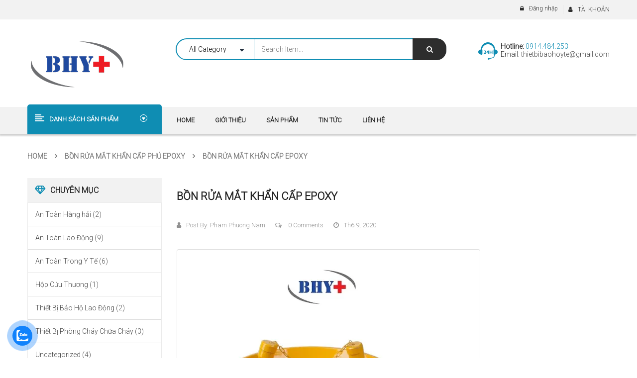

--- FILE ---
content_type: text/html; charset=UTF-8
request_url: https://thietbibaohoyte.com/?attachment_id=7150
body_size: 25317
content:
<body data-rsssl=1 class="attachment attachment-template-default single single-attachment postid-7150 attachmentid-7150 attachment-jpeg theme-revo woocommerce-no-js ?attachment_id=7150 wpb-js-composer js-comp-ver-6.7.0 vc_responsive">
<div class="body-wrapper theme-clearfix">
	<div class="body-wrapper-inner">
	<header id="header" class="header header-style2">
	<div class="header-top">
		<div class="container">
			<!-- Sidebar Top Menu -->
									<div class="top-header">
							<div class="widget nav_menu-2 widget_nav_menu pull-right"><div class="widget-inner"><h3><span>TÀI KHOẢN</span></h3></div></div><div class="widget sw_top-2 sw_top pull-right"><div class="widget-inner">
<div class="top-login">
			<ul>
			<li>
			 <a href="javascript:void(0);" data-toggle="modal" data-target="#login_form"><span>Đăng nhập</span></a> 				
			</li>
		</ul>
	</div>
</div></div>					</div>
						</div>
	</div>
	<div class="header-mid clearfix">
		<div class="container">
			<div class="row">
			<!-- Logo -->
				<div class="top-header col-lg-3 col-md-3 col-sm-12 col-xs-12 pull-left">
					<div class="revo-logo">
							<a  href="https://thietbibaohoyte.com/">
					<img src="https://thietbibaohoyte.com/thietbibaohoyte/uploads/2016/11/baohoyte-logo12.png" alt="Thiết Bị Bảo Hộ Và Y Tế"/>
			</a>
					</div>
				</div>
			<!-- Sidebar Top Menu -->
				<div class="search-cate pull-left">
											<div class="widget sw_ajax_woocommerce_search-3 sw_ajax_woocommerce_search pull-left"><div class="widget-inner"><div class="revo_top swsearch-wrapper revo_search_default clearfix">
<div class="top-form top-search ">
	<div class="topsearch-entry">
				
		<form method="GET" action="https://thietbibaohoyte.com/">
		<div id="sw_woo_search_1" class="search input-group" 
			data-height_image="50" 
			data-width_image="50" 
			data-show_image="1" 
			data-show_price="1" 
			data-character="3" 
			data-limit="5"
			data-search_type="0"
			>
						<div class="cat-wrapper">
				<label class="label-search">
					<select name="category_product" class="s1_option category-selection">
						<option value="">All Category</option>
																				<option value="san-pham-noi-bat">Sản phẩm nổi bật</option>
															
							
																							<option value="mat-na-phong-doc-san-pham-noi-bat">&nbsp;&nbsp;&nbsp;&nbsp;&nbsp;&nbsp;Mặt nạ phòng độc</option>
																						
																																<option value="tui-y-te-san-pham-noi-bat">&nbsp;&nbsp;&nbsp;&nbsp;&nbsp;&nbsp;Túi y tế</option>
																						
																					
																				<option value="thiet-bi-phong-chay-chua-chay">THIẾT BỊ PHÒNG CHÁY CHỮA CHÁY</option>
															
							
																							<option value="cang-cuu-thuong">&nbsp;&nbsp;&nbsp;&nbsp;&nbsp;&nbsp;CÁNG CỨU THƯƠNG</option>
																						
																																<option value="mu-chua-chay">&nbsp;&nbsp;&nbsp;&nbsp;&nbsp;&nbsp;MŨ CHỮA CHÁY</option>
																						
																																<option value="thiet-bi-chong-chay">&nbsp;&nbsp;&nbsp;&nbsp;&nbsp;&nbsp;THIẾT BỊ CHỐNG CHÁY</option>
																						
																		
																		<option value="mu-chong-chay">&nbsp;&nbsp;&nbsp;&nbsp;&nbsp;&nbsp;&nbsp;&nbsp;&nbsp;&nbsp;&nbsp;&nbsp;MŨ CHỐNG CHÁY</option>
															
																	
																		<option value="ung-chong-chay">&nbsp;&nbsp;&nbsp;&nbsp;&nbsp;&nbsp;&nbsp;&nbsp;&nbsp;&nbsp;&nbsp;&nbsp;ỦNG CHỐNG CHÁY</option>
															
																	
																		<option value="quan-ao-chong-chay">&nbsp;&nbsp;&nbsp;&nbsp;&nbsp;&nbsp;&nbsp;&nbsp;&nbsp;&nbsp;&nbsp;&nbsp;QUẦN ÁO CHỐNG CHÁY</option>
															
																	
																		<option value="gang-tay-chong-chay">&nbsp;&nbsp;&nbsp;&nbsp;&nbsp;&nbsp;&nbsp;&nbsp;&nbsp;&nbsp;&nbsp;&nbsp;GĂNG TAY CHỐNG CHÁY</option>
															
																															<option value="binh-duong-khi-scba">&nbsp;&nbsp;&nbsp;&nbsp;&nbsp;&nbsp;BÌNH DƯỠNG KHÍ SCBA</option>
																						
																																<option value="mat-na-chong-chay">&nbsp;&nbsp;&nbsp;&nbsp;&nbsp;&nbsp;MẶT NẠ THOÁT HIỂM</option>
																						
																																<option value="day-cuu-ho">&nbsp;&nbsp;&nbsp;&nbsp;&nbsp;&nbsp;DÂY CỨU HỘ</option>
																						
																																<option value="binh-chua-chay">&nbsp;&nbsp;&nbsp;&nbsp;&nbsp;&nbsp;BÌNH CHỮA CHÁY</option>
																						
																																<option value="dung-cu-cuu-hoa">&nbsp;&nbsp;&nbsp;&nbsp;&nbsp;&nbsp;DỤNG CỤ CỨU HỎA</option>
																						
																		
																		<option value="thang-day-chua-chay">&nbsp;&nbsp;&nbsp;&nbsp;&nbsp;&nbsp;&nbsp;&nbsp;&nbsp;&nbsp;&nbsp;&nbsp;THANG DÂY CHỮA CHÁY</option>
															
																	
																		<option value="bua-thoat-hiem">&nbsp;&nbsp;&nbsp;&nbsp;&nbsp;&nbsp;&nbsp;&nbsp;&nbsp;&nbsp;&nbsp;&nbsp;BÚA THOÁT HIỂM</option>
															
																															<option value="van-voi-chua-chay">&nbsp;&nbsp;&nbsp;&nbsp;&nbsp;&nbsp;VAN VÒI CHỮA CHÁY</option>
																						
																																<option value="den-pin-chong-chay">&nbsp;&nbsp;&nbsp;&nbsp;&nbsp;&nbsp;ĐÈN PIN CHỐNG CHÁY</option>
																						
																																<option value="trang-bi-pccc-co-so">&nbsp;&nbsp;&nbsp;&nbsp;&nbsp;&nbsp;TRANG BỊ PCCC CƠ SỞ</option>
																						
																		
																		<option value="loa-pin-cam-tay">&nbsp;&nbsp;&nbsp;&nbsp;&nbsp;&nbsp;&nbsp;&nbsp;&nbsp;&nbsp;&nbsp;&nbsp;LOA PIN CẦM TAY</option>
															
																	
																		<option value="bua-riu-cuu-hoa">&nbsp;&nbsp;&nbsp;&nbsp;&nbsp;&nbsp;&nbsp;&nbsp;&nbsp;&nbsp;&nbsp;&nbsp;BÚA RÌU CỨU HỎA</option>
															
																	
																		<option value="den-pin-chong-no">&nbsp;&nbsp;&nbsp;&nbsp;&nbsp;&nbsp;&nbsp;&nbsp;&nbsp;&nbsp;&nbsp;&nbsp;ĐÈN PIN CHỐNG NỔ</option>
															
																	
																		<option value="quan-ao-chua-chay">&nbsp;&nbsp;&nbsp;&nbsp;&nbsp;&nbsp;&nbsp;&nbsp;&nbsp;&nbsp;&nbsp;&nbsp;QUẦN ÁO CHỮA CHÁY</option>
															
																	
																		<option value="gang-tay-chua-chay-trang-bi-pccc-co-so">&nbsp;&nbsp;&nbsp;&nbsp;&nbsp;&nbsp;&nbsp;&nbsp;&nbsp;&nbsp;&nbsp;&nbsp;GĂNG TAY CHỮA CHÁY</option>
															
																	
																		<option value="thiet-bi-chua-chay-khac">&nbsp;&nbsp;&nbsp;&nbsp;&nbsp;&nbsp;&nbsp;&nbsp;&nbsp;&nbsp;&nbsp;&nbsp;THIẾT BỊ CHỮA CHÁY KHÁC</option>
															
																															<option value="day-chong-chay-trang-bi-pccc-co-so">&nbsp;&nbsp;&nbsp;&nbsp;&nbsp;&nbsp;DÂY CHỐNG CHÁY</option>
																						
																					
																				<option value="thiet-bi-bao-ho-y-te">THIẾT BỊ BẢO HỘ Y TẾ</option>
															
							
																							<option value="bon-rua-mat-khan-cap">&nbsp;&nbsp;&nbsp;&nbsp;&nbsp;&nbsp;BỒN RỬA MẮT KHẨN CẤP</option>
																						
																																<option value="tui-cuu-thuong">&nbsp;&nbsp;&nbsp;&nbsp;&nbsp;&nbsp;TÚI CỨU THƯƠNG</option>
																						
																																<option value="tui-so-cuu">&nbsp;&nbsp;&nbsp;&nbsp;&nbsp;&nbsp;TÚI SƠ CỨU</option>
																						
																		
																		<option value="tui-y-te">&nbsp;&nbsp;&nbsp;&nbsp;&nbsp;&nbsp;&nbsp;&nbsp;&nbsp;&nbsp;&nbsp;&nbsp;TÚI Y TẾ</option>
															
																	
																		<option value="tui-so-cuu-abc">&nbsp;&nbsp;&nbsp;&nbsp;&nbsp;&nbsp;&nbsp;&nbsp;&nbsp;&nbsp;&nbsp;&nbsp;TÚI SƠ CỨU ABC</option>
															
																															<option value="khau-trang-3m">&nbsp;&nbsp;&nbsp;&nbsp;&nbsp;&nbsp;KHẨU TRANG 3M</option>
																						
																																<option value="hop-cuu-thuong-thiet-bi-bao-ho-y-te">&nbsp;&nbsp;&nbsp;&nbsp;&nbsp;&nbsp;HỘP CỨU THƯƠNG</option>
																						
																		
																		<option value="hop-so-cuu">&nbsp;&nbsp;&nbsp;&nbsp;&nbsp;&nbsp;&nbsp;&nbsp;&nbsp;&nbsp;&nbsp;&nbsp;HỘP SƠ CỨU</option>
															
																															<option value="nep-cuu-thuong">&nbsp;&nbsp;&nbsp;&nbsp;&nbsp;&nbsp;NẸP CỨU THƯƠNG</option>
																						
																																<option value="may-do-huyet-ap">&nbsp;&nbsp;&nbsp;&nbsp;&nbsp;&nbsp;MÁY ĐO HUYẾT ÁP</option>
																						
																																<option value="tui-bao-quan-tu-thi">&nbsp;&nbsp;&nbsp;&nbsp;&nbsp;&nbsp;TÚI BẢO QUẢN TỬ THI</option>
																						
																																<option value="cang-cuu-ho">&nbsp;&nbsp;&nbsp;&nbsp;&nbsp;&nbsp;CÁNG CỨU THƯƠNG - CỨU HỘ</option>
																						
																																<option value="vat-tu-y-te-theo-thong-tu-19-byt">&nbsp;&nbsp;&nbsp;&nbsp;&nbsp;&nbsp;VẬT TƯ Y TẾ THEO THÔNG TƯ 19 BYT</option>
																						
																																<option value="quan-ao-chong-tinh-dien">&nbsp;&nbsp;&nbsp;&nbsp;&nbsp;&nbsp;QUẦN ÁO PHÒNG SẠCH - CHỐNG TĨNH ĐIỆN - CHỐNG HÓA CHẤT</option>
																						
																					
																				<option value="thiet-bi-bao-ho-lao-dong">THIẾT BỊ BẢO HỘ LAO ĐỘNG</option>
															
							
																							<option value="thiet-bi-an-toan-giao-thong">&nbsp;&nbsp;&nbsp;&nbsp;&nbsp;&nbsp;THIẾT BỊ AN TOÀN GIAO THÔNG</option>
																						
																		
																		<option value="coc-tieu-giao-thong">&nbsp;&nbsp;&nbsp;&nbsp;&nbsp;&nbsp;&nbsp;&nbsp;&nbsp;&nbsp;&nbsp;&nbsp;CỌC TIÊU GIAO THÔNG</option>
															
																															<option value="thiet-bi-cach-dien">&nbsp;&nbsp;&nbsp;&nbsp;&nbsp;&nbsp;THIẾT BỊ CÁCH ĐIỆN</option>
																						
																		
																		<option value="gang-tay-cach-dien">&nbsp;&nbsp;&nbsp;&nbsp;&nbsp;&nbsp;&nbsp;&nbsp;&nbsp;&nbsp;&nbsp;&nbsp;GĂNG TAY CÁCH ĐIỆN</option>
															
																															<option value="binh-khi-tho">&nbsp;&nbsp;&nbsp;&nbsp;&nbsp;&nbsp;BÌNH KHÍ THỞ</option>
																						
																																<option value="ao-phan-quang">&nbsp;&nbsp;&nbsp;&nbsp;&nbsp;&nbsp;ÁO PHẢN QUANG</option>
																						
																																<option value="gang-tay-bao-ho">&nbsp;&nbsp;&nbsp;&nbsp;&nbsp;&nbsp;GĂNG TAY BẢO HỘ</option>
																						
																																<option value="mat-na-phong-doc">&nbsp;&nbsp;&nbsp;&nbsp;&nbsp;&nbsp;MẶT NẠ PHÒNG ĐỘC</option>
																						
																																<option value="mu-bao-ho-lao-dong">&nbsp;&nbsp;&nbsp;&nbsp;&nbsp;&nbsp;MŨ BẢO HỘ LAO ĐỘNG</option>
																						
																																<option value="giay-bao-ho-lao-dong">&nbsp;&nbsp;&nbsp;&nbsp;&nbsp;&nbsp;GIÀY BẢO HỘ LAO ĐỘNG</option>
																						
																																<option value="thiet-bi-chong-hoa-chat">&nbsp;&nbsp;&nbsp;&nbsp;&nbsp;&nbsp;THIẾT BỊ CHỐNG HÓA CHẤT</option>
																						
																																<option value="quan-ao-bao-ho-lao-dong">&nbsp;&nbsp;&nbsp;&nbsp;&nbsp;&nbsp;QUẦN ÁO BẢO HỘ LAO ĐỘNG</option>
																						
																																<option value="binh-duong-khi-va-mat-na">&nbsp;&nbsp;&nbsp;&nbsp;&nbsp;&nbsp;BÌNH DƯỠNG KHÍ VÀ MẶT NẠ</option>
																						
																		
																		<option value="phu-kien-binh-duong-khi">&nbsp;&nbsp;&nbsp;&nbsp;&nbsp;&nbsp;&nbsp;&nbsp;&nbsp;&nbsp;&nbsp;&nbsp;PHỤ KIỆN BÌNH DƯỠNG KHÍ</option>
															
																	
																		<option value="phu-kien-mat-na">&nbsp;&nbsp;&nbsp;&nbsp;&nbsp;&nbsp;&nbsp;&nbsp;&nbsp;&nbsp;&nbsp;&nbsp;PHỤ KIỆN MẶT NẠ</option>
															
																				
																				<option value="thiet-bi-an-toan-hang-hai">THIẾT BỊ AN TOÀN HÀNG HẢI</option>
															
							
																							<option value="vat-lieu-tham-dau">&nbsp;&nbsp;&nbsp;&nbsp;&nbsp;&nbsp;VẬT LIỆU THẤM DẦU</option>
																						
																																<option value="bo-do-lan">&nbsp;&nbsp;&nbsp;&nbsp;&nbsp;&nbsp;BỘ ĐỒ LẶN</option>
																						
																																<option value="phao-tin-hieu-cap-cuu">&nbsp;&nbsp;&nbsp;&nbsp;&nbsp;&nbsp;TÍN HIỆU CẤP CỨU HÀNG HẢI</option>
																						
																																<option value="tin-hieu-hang-hai">&nbsp;&nbsp;&nbsp;&nbsp;&nbsp;&nbsp;TÍN HIỆU DÙ</option>
																						
																																<option value="day-neo-tau">&nbsp;&nbsp;&nbsp;&nbsp;&nbsp;&nbsp;DÂY NEO TÀU</option>
																						
																																<option value="phao-cuu-sinh">&nbsp;&nbsp;&nbsp;&nbsp;&nbsp;&nbsp;PHAO CỨU SINH</option>
																						
																																<option value="xuong-bom-hoi">&nbsp;&nbsp;&nbsp;&nbsp;&nbsp;&nbsp;XUỒNG BƠM HƠI</option>
																						
																																<option value="vat-tu-phao-be">&nbsp;&nbsp;&nbsp;&nbsp;&nbsp;&nbsp;VẬT TƯ PHAO BÈ</option>
																						
																																<option value="thiet-bi-tro-tho">&nbsp;&nbsp;&nbsp;&nbsp;&nbsp;&nbsp;THIẾT BỊ TRỢ THỞ</option>
																						
																																<option value="phao-be-tu-dong">&nbsp;&nbsp;&nbsp;&nbsp;&nbsp;&nbsp;PHAO BÈ TỰ ĐỘNG</option>
																						
																																<option value="den-hieu-cuu-ho">&nbsp;&nbsp;&nbsp;&nbsp;&nbsp;&nbsp;ĐÈN HIỆU CỨU HỘ</option>
																						
																																<option value="ao-phao-cuu-sinh">&nbsp;&nbsp;&nbsp;&nbsp;&nbsp;&nbsp;ÁO PHAO CỨU SINH</option>
																						
																																<option value="thiet-bi-lan-bat-ca">&nbsp;&nbsp;&nbsp;&nbsp;&nbsp;&nbsp;THIẾT BỊ LẶN BẮT CÁ</option>
																						
																																<option value="phao-neo-hang-hai">&nbsp;&nbsp;&nbsp;&nbsp;&nbsp;&nbsp;PHAO NEO HÀNG HẢI</option>
																						
																																<option value="thang-day-hoa-tieu">&nbsp;&nbsp;&nbsp;&nbsp;&nbsp;&nbsp;THANG DÂY HOA TIÊU</option>
																						
																																<option value="trang-bi-hang-hai-nautical">&nbsp;&nbsp;&nbsp;&nbsp;&nbsp;&nbsp;TRANG BỊ HÀNG HẢI NAUTICAL</option>
																						
																																<option value="quan-ao-chong-mat-nhiet">&nbsp;&nbsp;&nbsp;&nbsp;&nbsp;&nbsp;QUẦN ÁO CHỐNG MẤT NHIỆT</option>
																						
																					
																				<option value="thiet-bi-da-dung-khac">THIẾT BỊ ĐA DỤNG KHÁC</option>
															
							
												
											</select>
				</label>
			</div>
						<div class="content-search">
				<input class="autosearch-input" type="text" value="" size="50" autocomplete="off" placeholder="Search Item..." name="s">	
				<div class="search-append"></div>
			</div>
				<span class="input-group-btn">
				<button type="submit" class="fa fa-search button-search-pro form-button"></button>
			</span>
			<input name="search_posttype" value="product" type="hidden">
					</div>
		</form>
	</div>
</div>
</div></div></div>									</div>
									<div  class="contact-us-header pull-right">
							<div id="text-14" class="widget-1 widget-first widget text-14 widget_text"><div class="widget-inner">			<div class="textwidget"><div class="contact-us">
	<span class="text">Hotline:</span> <span class="phone">0914.484.253</span><br/>
	Email:<a href="thietbibaohoyte@gmail.com"> <span class="__cf_email__" data-cfemail="c0b4a8a9a5b4a2a9a2a1afa8afb9b4a580a7ada1a9aceea3afad">[email&#160;protected]</span></a>
</div></div>
		</div></div><div class="widget sw_top-6 sw_top pull-right"><div class="widget-inner"></div></div>					</div>
							</div>
		</div>
	</div>
	<div class="header-bottom clearfix">
		<div class="container">
			<div class="row">
										<div class="col-lg-3 col-md-3 col-sm-5 col-xs-5 vertical_megamenu vertical_megamenu-header pull-left">
							<div class="mega-left-title"><strong>DANH SÁCH SẢN PHẨM</strong></div>
							<div class="vc_wp_custommenu wpb_content_element">
								<div class="wrapper_vertical_menu vertical_megamenu" data-number="6" data-moretext="Xem thêm" data-lesstext="See Less">
									<div class="resmenu-container"><button class="navbar-toggle bt_menusb" type="button" data-target="#ResMenuSB">
				<span class="sr-only">Toggle navigation</span>
				<span class="icon-bar"></span>
				<span class="icon-bar"></span>
				<span class="icon-bar"></span>
			</button></div><ul id="menu-list-san-pham-1" class="nav vertical-megamenu revo-menures"><li class="dropdown menu-thiet-bi-pccc"><a class="item-link elementor-item dropdown-toggle" data-toogle="dropdown" href="https://thietbibaohoyte.com/danh-muc/thiet-bi-phong-chay-chua-chay/"><span class="menu-title">THIẾT BỊ PCCC</span></a>
<ul class="dropdown-menu">
	<li class="menu-binh-khi-tho"><a href="https://thietbibaohoyte.com/danh-muc/thiet-bi-bao-ho-lao-dong/binh-khi-tho/"><span class="menu-title">BÌNH KHÍ THỞ</span></a></li>
	<li class="menu-binh-chua-chay"><a href="https://thietbibaohoyte.com/danh-muc/thiet-bi-phong-chay-chua-chay/binh-chua-chay/"><span class="menu-title">BÌNH CHỮA CHÁY</span></a></li>
	<li class="dropdown-submenu menu-dung-cu-cuu-hoa"><a href="https://thietbibaohoyte.com/danh-muc/thiet-bi-phong-chay-chua-chay/dung-cu-cuu-hoa/"><span class="menu-title">DỤNG CỤ CỨU HỎA</span></a>
<ul class="dropdown-menu">
		<li class="menu-day-cuu-ho"><a href="https://thietbibaohoyte.com/danh-muc/thiet-bi-phong-chay-chua-chay/day-cuu-ho/"><span class="menu-title">DÂY CỨU HỘ</span></a></li>
		<li class="menu-loa-cam-tay"><a href="https://thietbibaohoyte.com/danh-muc/thiet-bi-phong-chay-chua-chay/trang-bi-pccc-co-so/loa-pin-cam-tay/"><span class="menu-title">LOA CẦM TAY</span></a></li>
		<li class="menu-bua-thoat-hiem"><a href="https://thietbibaohoyte.com/danh-muc/thiet-bi-phong-chay-chua-chay/dung-cu-cuu-hoa/bua-thoat-hiem/"><span class="menu-title">BÚA THOÁT HIỂM</span></a></li>
		<li class="menu-bua-ruu-cuu-hoa"><a href="https://thietbibaohoyte.com/danh-muc/thiet-bi-phong-chay-chua-chay/trang-bi-pccc-co-so/bua-riu-cuu-hoa/"><span class="menu-title">BÚA RỪU CỨU HỎA</span></a></li>
		<li class="menu-den-pin-chong-no"><a href="https://thietbibaohoyte.com/danh-muc/thiet-bi-phong-chay-chua-chay/trang-bi-pccc-co-so/den-pin-chong-no/"><span class="menu-title">ĐÈN PIN CHỐNG NỔ</span></a></li>
		<li class="menu-thang-day-chua-chay"><a href="https://thietbibaohoyte.com/danh-muc/thiet-bi-phong-chay-chua-chay/thang-day-chua-chay/"><span class="menu-title">THANG DÂY CHỮA CHÁY</span></a></li>
	</ul>
</li>
	<li class="menu-van-voi-chua-chay"><a href="https://thietbibaohoyte.com/danh-muc/thiet-bi-phong-chay-chua-chay/van-voi-chua-chay/"><span class="menu-title">VAN VÒI CHỮA CHÁY</span></a></li>
	<li class="dropdown-submenu menu-thiet-bi-chong-chay"><a href="https://thietbibaohoyte.com/danh-muc/thiet-bi-chong-chay/"><span class="menu-title">THIẾT BỊ CHỐNG CHÁY</span></a>
<ul class="dropdown-menu">
		<li class="menu-mu-chong-chay"><a href="https://thietbibaohoyte.com/danh-muc/thiet-bi-phong-chay-chua-chay/thiet-bi-chong-chay/mu-chong-chay/"><span class="menu-title">MŨ CHỐNG CHÁY</span></a></li>
		<li class="menu-day-chong-chay"><a href="https://thietbibaohoyte.com/danh-muc/thiet-bi-phong-chay-chua-chay/day-chong-chay-trang-bi-pccc-co-so/"><span class="menu-title">DÂY CHỐNG CHÁY</span></a></li>
		<li class="menu-ung-chong-chay"><a href="https://thietbibaohoyte.com/danh-muc/thiet-bi-phong-chay-chua-chay/thiet-bi-chong-chay/ung-chong-chay/"><span class="menu-title">ỦNG CHỐNG CHÁY</span></a></li>
		<li class="menu-den-pin-chong-chay"><a href="https://thietbibaohoyte.com/danh-muc/thiet-bi-phong-chay-chua-chay/den-pin-chong-chay/"><span class="menu-title">ĐÈN PIN CHỐNG CHÁY</span></a></li>
		<li class="menu-quan-ao-chong-chay"><a href="https://thietbibaohoyte.com/danh-muc/thiet-bi-phong-chay-chua-chay/thiet-bi-chong-chay/quan-ao-chong-chay/"><span class="menu-title">QUẦN ÁO CHỐNG CHÁY</span></a></li>
		<li class="menu-gang-tay-chong-chay"><a href="https://thietbibaohoyte.com/danh-muc/thiet-bi-phong-chay-chua-chay/thiet-bi-chong-chay/gang-tay-chong-chay/"><span class="menu-title">GĂNG TAY CHỐNG CHÁY</span></a></li>
	</ul>
</li>
	<li class="dropdown-submenu menu-trang-bi-pccc-co-so"><a href="https://thietbibaohoyte.com/danh-muc/thiet-bi-phong-chay-chua-chay/trang-bi-pccc-co-so/"><span class="menu-title">TRANG BỊ PCCC CƠ SỞ</span></a>
<ul class="dropdown-menu">
		<li class="menu-quan-ao-chua-chay"><a href="https://thietbibaohoyte.com/danh-muc/thiet-bi-phong-chay-chua-chay/trang-bi-pccc-co-so/quan-ao-chua-chay/"><span class="menu-title">QUẦN ÁO CHỮA CHÁY</span></a></li>
		<li class="menu-gang-tay-chua-chay"><a href="https://thietbibaohoyte.com/danh-muc/thiet-bi-phong-chay-chua-chay/trang-bi-pccc-co-so/gang-tay-chua-chay-trang-bi-pccc-co-so/"><span class="menu-title">GĂNG TAY CHỮA CHÁY</span></a></li>
		<li class="menu-thang-day-chua-chay"><a href="https://thietbibaohoyte.com/danh-muc/thiet-bi-phong-chay-chua-chay/thang-day-chua-chay/"><span class="menu-title">THANG DÂY CHỮA CHÁY</span></a></li>
	</ul>
</li>
	<li class="menu-tin-hieu-cap-cuu-hang-hai"><a href="https://thietbibaohoyte.com/danh-muc/thiet-bi-an-toan-hang-hai/phao-tin-hieu-cap-cuu/"><span class="menu-title">TÍN HIỆU CẤP CỨU HÀNG HẢI</span></a></li>
	<li class="menu-thiet-bi-chua-chay-khac"><a href="https://thietbibaohoyte.com/danh-muc/thiet-bi-phong-chay-chua-chay/trang-bi-pccc-co-so/thiet-bi-chua-chay-khac/"><span class="menu-title">THIẾT BỊ CHỮA CHÁY KHÁC</span></a></li>
</ul>
</li>
<li class="dropdown menu-thiet-bi-bao-ho-y-te"><a class="item-link elementor-item dropdown-toggle" data-toogle="dropdown" href="https://thietbibaohoyte.com/danh-muc/thiet-bi-bao-ho-y-te/"><span class="menu-title">THIẾT BỊ BẢO HỘ Y TẾ</span></a>
<ul class="dropdown-menu">
	<li class="dropdown-submenu menu-tui-so-cuu"><a href="https://thietbibaohoyte.com/danh-muc/thiet-bi-bao-ho-y-te/tui-so-cuu/"><span class="menu-title">TÚI SƠ CỨU</span></a>
<ul class="dropdown-menu">
		<li class="menu-tui-y-te"><a href="https://thietbibaohoyte.com/danh-muc/thiet-bi-bao-ho-y-te/tui-so-cuu/tui-y-te/"><span class="menu-title">TÚI Y TẾ</span></a></li>
		<li class="menu-tui-so-cuu-abc"><a href="https://thietbibaohoyte.com/danh-muc/thiet-bi-bao-ho-y-te/tui-so-cuu/tui-so-cuu-abc/"><span class="menu-title">TÚI SƠ CỨU ABC</span></a></li>
		<li class="menu-vat-tu-y-te-theo-thong-tu-19-byt"><a href="https://thietbibaohoyte.com/danh-muc/thiet-bi-bao-ho-y-te/vat-tu-y-te-theo-thong-tu-19-byt/"><span class="menu-title">VẬT TƯ Y TẾ THEO THÔNG TƯ 19 BYT</span></a></li>
	</ul>
</li>
	<li class="menu-khau-trang-3m"><a href="https://thietbibaohoyte.com/danh-muc/thiet-bi-bao-ho-y-te/khau-trang-3m/"><span class="menu-title">KHẨU TRANG 3M</span></a></li>
	<li class="menu-nep-cuu-thuong"><a href="https://thietbibaohoyte.com/danh-muc/thiet-bi-bao-ho-y-te/nep-cuu-thuong/"><span class="menu-title">NẸP CỨU THƯƠNG</span></a></li>
	<li class="menu-may-do-huyet-ap"><a href="https://thietbibaohoyte.com/danh-muc/thiet-bi-bao-ho-y-te/may-do-huyet-ap/"><span class="menu-title">MÁY ĐO HUYẾT ÁP</span></a></li>
	<li class="dropdown-submenu menu-hop-cuu-thuong"><a href="https://thietbibaohoyte.com/danh-muc/thiet-bi-bao-ho-y-te/hop-cuu-thuong-thiet-bi-bao-ho-y-te/"><span class="menu-title">HỘP CỨU THƯƠNG</span></a>
<ul class="dropdown-menu">
		<li class="menu-hop-so-cuu"><a href="https://thietbibaohoyte.com/danh-muc/thiet-bi-bao-ho-y-te/hop-cuu-thuong-thiet-bi-bao-ho-y-te/hop-so-cuu/"><span class="menu-title">HỘP SƠ CỨU</span></a></li>
	</ul>
</li>
	<li class="menu-tui-bao-quan-tu-thi"><a href="https://thietbibaohoyte.com/danh-muc/thiet-bi-bao-ho-y-te/tui-bao-quan-tu-thi/"><span class="menu-title">TÚI BẢO QUẢN TỬ THI</span></a></li>
	<li class="menu-bon-rua-mat-khan-cap"><a href="https://thietbibaohoyte.com/danh-muc/bon-rua-mat-khan-cap/"><span class="menu-title">BỒN RỬA MẮT KHẨN CẤP</span></a></li>
	<li class="menu-cang-cuu-thuong-cuu-ho"><a href="https://thietbibaohoyte.com/danh-muc/thiet-bi-bao-ho-y-te/cang-cuu-ho/"><span class="menu-title">CÁNG CỨU THƯƠNG &#8211; CỨU HỘ</span></a></li>
	<li class="menu-quan-ao-phong-sach-chong-tinh-dien-chong-hoa-chat"><a href="https://thietbibaohoyte.com/danh-muc/thiet-bi-bao-ho-y-te/quan-ao-chong-tinh-dien/"><span class="menu-title">QUẦN ÁO PHÒNG SẠCH &#8211; CHỐNG TĨNH ĐIỆN &#8211; CHỐNG HÓA CHẤT</span></a></li>
</ul>
</li>
<li class="dropdown menu-thiet-bi-bao-ho-lao-dong"><a class="item-link elementor-item dropdown-toggle" data-toogle="dropdown" href="https://thietbibaohoyte.com/danh-muc/thiet-bi-bao-ho-lao-dong/"><span class="menu-title">THIẾT BỊ BẢO HỘ LAO ĐỘNG</span></a>
<ul class="dropdown-menu">
	<li class="menu-ao-phan-quang"><a href="https://thietbibaohoyte.com/danh-muc/thiet-bi-bao-ho-lao-dong/ao-phan-quang/"><span class="menu-title">ÁO PHẢN QUANG</span></a></li>
	<li class="menu-gang-tay-bao-ho"><a href="https://thietbibaohoyte.com/danh-muc/thiet-bi-bao-ho-lao-dong/gang-tay-bao-ho/"><span class="menu-title">GĂNG TAY BẢO HỘ</span></a></li>
	<li class="menu-thiet-bi-cach-dien"><a href="https://thietbibaohoyte.com/danh-muc/thiet-bi-cach-dien/"><span class="menu-title">THIẾT BỊ CÁCH ĐIỆN</span></a></li>
	<li class="menu-mat-na-phong-doc"><a href="https://thietbibaohoyte.com/danh-muc/thiet-bi-bao-ho-lao-dong/mat-na-phong-doc/"><span class="menu-title">MẶT NẠ PHÒNG ĐỘC</span></a></li>
	<li class="menu-mu-bao-ho-lao-dong"><a href="https://thietbibaohoyte.com/danh-muc/thiet-bi-bao-ho-lao-dong/mu-bao-ho-lao-dong/"><span class="menu-title">MŨ BẢO HỘ LAO ĐỘNG</span></a></li>
	<li class="menu-giay-bao-ho-lao-dong"><a href="https://thietbibaohoyte.com/danh-muc/thiet-bi-bao-ho-lao-dong/giay-bao-ho-lao-dong/"><span class="menu-title">GIÀY BẢO HỘ LAO ĐỘNG</span></a></li>
	<li class="menu-thiet-bi-chong-hoa-chat"><a href="https://thietbibaohoyte.com/danh-muc/thiet-bi-bao-ho-lao-dong/thiet-bi-chong-hoa-chat/"><span class="menu-title">THIẾT BỊ CHỐNG HÓA CHẤT</span></a></li>
	<li class="menu-quan-ao-bao-ho-lao-dong"><a href="https://thietbibaohoyte.com/danh-muc/thiet-bi-bao-ho-lao-dong/quan-ao-bao-ho-lao-dong/"><span class="menu-title">QUẦN ÁO BẢO HỘ LAO ĐỘNG</span></a></li>
	<li class="dropdown-submenu menu-binh-duong-khi-va-mat-na"><a href="https://thietbibaohoyte.com/danh-muc/thiet-bi-bao-ho-lao-dong/binh-duong-khi-va-mat-na/"><span class="menu-title">BÌNH DƯỠNG KHÍ VÀ MẶT NẠ</span></a>
<ul class="dropdown-menu">
		<li class="menu-phu-kien-binh-duong-khi"><a href="https://thietbibaohoyte.com/danh-muc/thiet-bi-bao-ho-lao-dong/binh-duong-khi-va-mat-na/phu-kien-binh-duong-khi/"><span class="menu-title">PHỤ KIỆN BÌNH DƯỠNG KHÍ</span></a></li>
		<li class="menu-phu-kien-mat-na"><a href="https://thietbibaohoyte.com/danh-muc/thiet-bi-bao-ho-lao-dong/binh-duong-khi-va-mat-na/phu-kien-mat-na/"><span class="menu-title">PHỤ KIỆN MẶT NẠ</span></a></li>
	</ul>
</li>
	<li class="menu-thiet-bi-an-toan-giao-thong"><a href="https://thietbibaohoyte.com/danh-muc/thiet-bi-an-toan-giao-thong/"><span class="menu-title">THIẾT BỊ AN TOÀN GIAO THÔNG</span></a></li>
</ul>
</li>
<li class="dropdown menu-thiet-bi-an-toan-hang-hai"><a class="item-link elementor-item dropdown-toggle" data-toogle="dropdown" href="https://thietbibaohoyte.com/danh-muc/thiet-bi-an-toan-hang-hai/"><span class="menu-title">THIẾT BỊ AN TOÀN HÀNG HẢI</span></a>
<ul class="dropdown-menu">
	<li class="menu-day-neo-tau"><a href="https://thietbibaohoyte.com/danh-muc/thiet-bi-an-toan-hang-hai/day-neo-tau/"><span class="menu-title">DÂY NEO TÀU</span></a></li>
	<li class="menu-phao-cuu-sinh"><a href="https://thietbibaohoyte.com/danh-muc/thiet-bi-an-toan-hang-hai/phao-cuu-sinh/"><span class="menu-title">PHAO CỨU SINH</span></a></li>
	<li class="menu-vat-tu-phao-be"><a href="https://thietbibaohoyte.com/danh-muc/thiet-bi-an-toan-hang-hai/vat-tu-phao-be/"><span class="menu-title">VẬT TƯ PHAO BÈ</span></a></li>
	<li class="menu-xuong-bom-hoi"><a href="https://thietbibaohoyte.com/danh-muc/thiet-bi-an-toan-hang-hai/xuong-bom-hoi/"><span class="menu-title">XUỒNG BƠM HƠI</span></a></li>
	<li class="menu-thiet-bi-tro-tho"><a href="https://thietbibaohoyte.com/danh-muc/thiet-bi-an-toan-hang-hai/thiet-bi-tro-tho/"><span class="menu-title">THIẾT BỊ TRỢ THỞ</span></a></li>
	<li class="menu-tin-hieu-cap-cuu"><a href="https://thietbibaohoyte.com/danh-muc/thiet-bi-an-toan-hang-hai/tin-hieu-hang-hai/"><span class="menu-title">TÍN HIỆU CẤP CỨU</span></a></li>
	<li class="menu-den-hieu-cuu-ho"><a href="https://thietbibaohoyte.com/danh-muc/thiet-bi-an-toan-hang-hai/den-hieu-cuu-ho/"><span class="menu-title">ĐÈN HIỆU CỨU HỘ</span></a></li>
	<li class="menu-phao-be-tu-dong"><a href="https://thietbibaohoyte.com/danh-muc/thiet-bi-an-toan-hang-hai/phao-be-tu-dong/"><span class="menu-title">PHAO BÈ TỰ ĐỘNG</span></a></li>
	<li class="menu-ao-phao-cuu-sinh"><a href="https://thietbibaohoyte.com/danh-muc/thiet-bi-an-toan-hang-hai/ao-phao-cuu-sinh/"><span class="menu-title">ÁO PHAO CỨU SINH</span></a></li>
	<li class="menu-vat-lieu-tham-dau"><a href="https://thietbibaohoyte.com/danh-muc/vat-lieu-tham-dau/"><span class="menu-title">VẬT LIỆU THẤM DẦU</span></a></li>
	<li class="menu-thiet-bi-lan-bat-ca"><a href="https://thietbibaohoyte.com/danh-muc/thiet-bi-an-toan-hang-hai/thiet-bi-lan-bat-ca/"><span class="menu-title">THIẾT BỊ LẶN BẮT CÁ</span></a></li>
	<li class="menu-phao-neo-hang-hai"><a href="https://thietbibaohoyte.com/danh-muc/thiet-bi-an-toan-hang-hai/phao-neo-hang-hai/"><span class="menu-title">PHAO NEO HÀNG HẢI</span></a></li>
	<li class="menu-thang-day-hoa-tieu"><a href="https://thietbibaohoyte.com/danh-muc/thiet-bi-an-toan-hang-hai/thang-day-hoa-tieu/"><span class="menu-title">THANG DÂY HOA TIÊU</span></a></li>
	<li class="menu-quan-ao-chong-mat-nhiet"><a href="https://thietbibaohoyte.com/danh-muc/thiet-bi-an-toan-hang-hai/quan-ao-chong-mat-nhiet/"><span class="menu-title">QUẦN ÁO CHỐNG MẤT NHIỆT</span></a></li>
	<li class="menu-trang-bi-hang-hai-nautical"><a href="https://thietbibaohoyte.com/danh-muc/thiet-bi-an-toan-hang-hai/trang-bi-hang-hai-nautical/"><span class="menu-title">TRANG BỊ HÀNG HẢI NAUTICAL</span></a></li>
</ul>
</li>
<li class="menu-thiet-bi-da-dung-khac"><a class="item-link elementor-item" href="https://thietbibaohoyte.com/danh-muc/thiet-bi-da-dung-khac/"><span class="menu-title">THIẾT BỊ ĐA DỤNG KHÁC</span></a></li>
</ul>								</div>
							</div>
						</div>
								<!-- Primary navbar -->
									<div id="main-menu" class="main-menu clearfix col-lg-7 col-md-7 pull-left">
						<nav id="primary-menu" class="primary-menu">
							<div class="mid-header clearfix">
								<div class="navbar-inner navbar-inverse">
																				<div class="resmenu-container"><button class="navbar-toggle bt_menusb" type="button" data-target="#ResMenuSB">
				<span class="sr-only">Toggle navigation</span>
				<span class="icon-bar"></span>
				<span class="icon-bar"></span>
				<span class="icon-bar"></span>
			</button></div><ul id="menu-menu-chinh-1" class="nav nav-pills nav-css revo-menures"><li class="menu-home"><a class="item-link elementor-item" href="https://thietbibaohoyte.com/"><span class="menu-title">Home</span></a></li>
<li class="menu-gioi-thieu"><a class="item-link elementor-item" href="https://thietbibaohoyte.com/gioi-thieu/"><span class="menu-title">Giới Thiệu</span></a></li>
<li class="menu-san-pham"><a class="item-link elementor-item" href="https://thietbibaohoyte.com/shop/"><span class="menu-title">Sản Phẩm</span></a></li>
<li class="menu-tin-tuc"><a class="item-link elementor-item" href="https://thietbibaohoyte.com/tin-tuc/"><span class="menu-title">Tin Tức</span></a></li>
<li class="menu-lien-he"><a class="item-link elementor-item" href="https://thietbibaohoyte.com/lien-he/"><span class="menu-title">Liên Hệ</span></a></li>
</ul>								</div>
							</div>
						</nav>
					</div>			
								<!-- /Primary navbar -->
										<div class="sticky-search pull-right">
							<i class="fa fa-search"></i>
							<div class="sticky-search-content">
									<div class="top-form top-search">
		<div class="topsearch-entry">
					<form method="get" id="searchform_special" action="https://thietbibaohoyte.com/">
				<div>
									<div class="cat-wrapper">
						<label class="label-search">
							<select name="category" class="s1_option">
								<option value="">Danh Sách</option>
								<option value="thiet-bi-phong-chay-chua-chay" >THIẾT BỊ PHÒNG CHÁY CHỮA CHÁY</option><option value="thiet-bi-bao-ho-lao-dong" >THIẾT BỊ BẢO HỘ LAO ĐỘNG</option><option value="thiet-bi-bao-ho-y-te" >THIẾT BỊ BẢO HỘ Y TẾ</option><option value="thiet-bi-an-toan-hang-hai" >THIẾT BỊ AN TOÀN HÀNG HẢI</option><option value="thiet-bi-da-dung-khac" >THIẾT BỊ ĐA DỤNG KHÁC</option><option value="san-pham-noi-bat" >Sản phẩm nổi bật</option>							</select>
						</label>
					</div>
										<input type="text" value="" name="s" id="s" placeholder="Enter your keyword..." />
					<button type="submit" title="Search" class="fa fa-search button-search-pro form-button"></button>
					<input type="hidden" name="search_posttype" value="product" />
				</div>
			</form>
					</div>
	</div>
	
	
							</div>
						</div>
								<div class="header-right col-lg-2 col-md-2 col-sm-4 col-xs-4 pull-right">
											<div class="widget sw_top-8 sw_top pull-right"><div class="widget-inner"></div></div>									</div>
			</div>
		</div>
	</div>
</header>	<!DOCTYPE html>
<html class="no-js" lang="vi"> 
<head>
	<meta charset="UTF-8">
	<meta name="viewport" content="width=device-width, initial-scale=1.0">
					<script data-cfasync="false" src="/cdn-cgi/scripts/5c5dd728/cloudflare-static/email-decode.min.js"></script><script>document.documentElement.className = document.documentElement.className + ' yes-js js_active js'</script>
				<meta name='robots' content='index, follow, max-image-preview:large, max-snippet:-1, max-video-preview:-1' />
<!-- Jetpack Site Verification Tags -->
<meta name="msvalidate.01" content="0818D3BFDA249F42722094F703520DD0" />
<script>window._wca = window._wca || [];</script>

	<!-- This site is optimized with the Yoast SEO plugin v19.5.1 - https://yoast.com/wordpress/plugins/seo/ -->
	<title>BỒN RỬA MẮT KHẨN CẤP EPOXY - Thiết Bị Bảo Hộ Và Y Tế</title>
	<link rel="canonical" href="https://thietbibaohoyte.com/thietbibaohoyte/uploads/2020/06/BON-RỬA-MẮT-KHẨN-CẤP-EPOXY.jpg" />
	<meta property="og:locale" content="vi_VN" />
	<meta property="og:type" content="article" />
	<meta property="og:title" content="BỒN RỬA MẮT KHẨN CẤP EPOXY - Thiết Bị Bảo Hộ Và Y Tế" />
	<meta property="og:description" content="BỒN RỬA MẮT KHẨN CẤP EPOXY" />
	<meta property="og:url" content="https://thietbibaohoyte.com/thietbibaohoyte/uploads/2020/06/BON-RỬA-MẮT-KHẨN-CẤP-EPOXY.jpg" />
	<meta property="og:site_name" content="Thiết Bị Bảo Hộ Và Y Tế" />
	<meta property="article:publisher" content="https://www.facebook.com/baohoytenari/" />
	<meta property="article:modified_time" content="2020-06-09T15:42:33+00:00" />
	<meta property="og:image" content="https://i0.wp.com/thietbibaohoyte.com/thietbibaohoyte/uploads/2020/06/BON-RỬA-MẮT-KHẨN-CẤP-EPOXY.jpg?fit=800%2C800&ssl=1" />
	<meta property="og:image:width" content="800" />
	<meta property="og:image:height" content="800" />
	<meta property="og:image:type" content="image/jpeg" />
	<meta name="twitter:card" content="summary" />
	<script type="application/ld+json" class="yoast-schema-graph">{"@context":"https://schema.org","@graph":[{"@type":"WebPage","@id":"https://thietbibaohoyte.com/thietbibaohoyte/uploads/2020/06/BON-RỬA-MẮT-KHẨN-CẤP-EPOXY.jpg","url":"https://thietbibaohoyte.com/thietbibaohoyte/uploads/2020/06/BON-RỬA-MẮT-KHẨN-CẤP-EPOXY.jpg","name":"BỒN RỬA MẮT KHẨN CẤP EPOXY - Thiết Bị Bảo Hộ Và Y Tế","isPartOf":{"@id":"https://thietbibaohoyte.com/#website"},"primaryImageOfPage":{"@id":"https://thietbibaohoyte.com/thietbibaohoyte/uploads/2020/06/BON-RỬA-MẮT-KHẨN-CẤP-EPOXY.jpg#primaryimage"},"image":{"@id":"https://thietbibaohoyte.com/thietbibaohoyte/uploads/2020/06/BON-RỬA-MẮT-KHẨN-CẤP-EPOXY.jpg#primaryimage"},"thumbnailUrl":"https://i0.wp.com/thietbibaohoyte.com/thietbibaohoyte/uploads/2020/06/BON-RỬA-MẮT-KHẨN-CẤP-EPOXY.jpg?fit=800%2C800&ssl=1","datePublished":"2020-06-09T15:42:01+00:00","dateModified":"2020-06-09T15:42:33+00:00","breadcrumb":{"@id":"https://thietbibaohoyte.com/thietbibaohoyte/uploads/2020/06/BON-RỬA-MẮT-KHẨN-CẤP-EPOXY.jpg#breadcrumb"},"inLanguage":"vi","potentialAction":[{"@type":"ReadAction","target":["https://thietbibaohoyte.com/thietbibaohoyte/uploads/2020/06/BON-RỬA-MẮT-KHẨN-CẤP-EPOXY.jpg"]}]},{"@type":"ImageObject","inLanguage":"vi","@id":"https://thietbibaohoyte.com/thietbibaohoyte/uploads/2020/06/BON-RỬA-MẮT-KHẨN-CẤP-EPOXY.jpg#primaryimage","url":"https://i0.wp.com/thietbibaohoyte.com/thietbibaohoyte/uploads/2020/06/BON-RỬA-MẮT-KHẨN-CẤP-EPOXY.jpg?fit=800%2C800&ssl=1","contentUrl":"https://i0.wp.com/thietbibaohoyte.com/thietbibaohoyte/uploads/2020/06/BON-RỬA-MẮT-KHẨN-CẤP-EPOXY.jpg?fit=800%2C800&ssl=1","width":800,"height":800,"caption":"BỒN RỬA MẮT KHẨN CẤP EPOXY"},{"@type":"BreadcrumbList","@id":"https://thietbibaohoyte.com/thietbibaohoyte/uploads/2020/06/BON-RỬA-MẮT-KHẨN-CẤP-EPOXY.jpg#breadcrumb","itemListElement":[{"@type":"ListItem","position":1,"name":"Home","item":"https://thietbibaohoyte.com/"},{"@type":"ListItem","position":2,"name":"BỒN RỬA MẮT KHẨN CẤP PHỦ EPOXY","item":"https://thietbibaohoyte.com/san-pham/bon-rua-mat-khan-cap-phu-epoxy/"},{"@type":"ListItem","position":3,"name":"BỒN RỬA MẮT KHẨN CẤP EPOXY"}]},{"@type":"WebSite","@id":"https://thietbibaohoyte.com/#website","url":"https://thietbibaohoyte.com/","name":"Thiết Bị Bảo Hộ Y Tế","description":"Cung Cấp Thiết Bị Bảo Hộ, An Toàn Lao Động Và Y Tế Giá Rẻ","publisher":{"@id":"https://thietbibaohoyte.com/#organization"},"potentialAction":[{"@type":"SearchAction","target":{"@type":"EntryPoint","urlTemplate":"https://thietbibaohoyte.com/?s={search_term_string}"},"query-input":"required name=search_term_string"}],"inLanguage":"vi"},{"@type":"Organization","@id":"https://thietbibaohoyte.com/#organization","name":"Công ty TNHH Đầu Tư và Thương Mại NARI Việt Nam","url":"https://thietbibaohoyte.com/","sameAs":["https://www.youtube.com/channel/UCa2-p0wcdrFELEGGHu_Nmew","https://www.facebook.com/baohoytenari/"],"logo":{"@type":"ImageObject","inLanguage":"vi","@id":"https://thietbibaohoyte.com/#/schema/logo/image/","url":"https://i1.wp.com/thietbibaohoyte.com/thietbibaohoyte/uploads/2016/11/baohoyte-logo12.png?fit=200%2C109&ssl=1","contentUrl":"https://i1.wp.com/thietbibaohoyte.com/thietbibaohoyte/uploads/2016/11/baohoyte-logo12.png?fit=200%2C109&ssl=1","width":200,"height":109,"caption":"Công ty TNHH Đầu Tư và Thương Mại NARI Việt Nam"},"image":{"@id":"https://thietbibaohoyte.com/#/schema/logo/image/"}}]}</script>
	<!-- / Yoast SEO plugin. -->


<link rel='dns-prefetch' href='//stats.wp.com' />
<link rel='dns-prefetch' href='//secure.gravatar.com' />
<link rel='dns-prefetch' href='//fonts.googleapis.com' />
<link rel='dns-prefetch' href='//v0.wordpress.com' />
<link rel='dns-prefetch' href='//i0.wp.com' />
<link href='https://fonts.gstatic.com' crossorigin rel='preconnect' />
<link rel="alternate" type="application/rss+xml" title="Dòng thông tin Thiết Bị Bảo Hộ Và Y Tế &raquo;" href="https://thietbibaohoyte.com/feed/" />
<link rel="alternate" type="application/rss+xml" title="Dòng phản hồi Thiết Bị Bảo Hộ Và Y Tế &raquo;" href="https://thietbibaohoyte.com/comments/feed/" />
<link rel="alternate" type="application/rss+xml" title="Thiết Bị Bảo Hộ Và Y Tế &raquo; BỒN RỬA MẮT KHẨN CẤP EPOXY Dòng phản hồi" href="https://thietbibaohoyte.com/?attachment_id=7150/feed/" />
<style type="text/css">
img.wp-smiley,
img.emoji {
	display: inline !important;
	border: none !important;
	box-shadow: none !important;
	height: 1em !important;
	width: 1em !important;
	margin: 0 0.07em !important;
	vertical-align: -0.1em !important;
	background: none !important;
	padding: 0 !important;
}
</style>
	<link rel='stylesheet' id='swpb_slick_slider_css-css'  href='https://thietbibaohoyte.com/thietbibaohoyte/plugins/sw-product-bundles/assets/css/slider.css?ver=6.0.11' type='text/css' media='all' />
<link rel='stylesheet' id='swpb-style-css'  href='https://thietbibaohoyte.com/thietbibaohoyte/plugins/sw-product-bundles/assets/css/swpb-front-end.css?ver=6.0.11' type='text/css' media='all' />
<link rel='stylesheet' id='wp-block-library-css'  href='https://thietbibaohoyte.com/wp-includes/css/dist/block-library/style.min.css?ver=6.0.11' type='text/css' media='all' />
<style id='wp-block-library-inline-css' type='text/css'>
.has-text-align-justify{text-align:justify;}
</style>
<link rel='stylesheet' id='mediaelement-css'  href='https://thietbibaohoyte.com/wp-includes/js/mediaelement/mediaelementplayer-legacy.min.css?ver=4.2.16' type='text/css' media='all' />
<link rel='stylesheet' id='wp-mediaelement-css'  href='https://thietbibaohoyte.com/wp-includes/js/mediaelement/wp-mediaelement.min.css?ver=6.0.11' type='text/css' media='all' />
<link rel='stylesheet' id='wc-blocks-vendors-style-css'  href='https://thietbibaohoyte.com/thietbibaohoyte/plugins/woocommerce/packages/woocommerce-blocks/build/wc-blocks-vendors-style.css?ver=8.0.0' type='text/css' media='all' />
<link rel='stylesheet' id='wc-blocks-style-css'  href='https://thietbibaohoyte.com/thietbibaohoyte/plugins/woocommerce/packages/woocommerce-blocks/build/wc-blocks-style.css?ver=8.0.0' type='text/css' media='all' />
<link rel='stylesheet' id='jquery-selectBox-css'  href='https://thietbibaohoyte.com/thietbibaohoyte/plugins/yith-woocommerce-wishlist/assets/css/jquery.selectBox.css?ver=1.2.0' type='text/css' media='all' />
<link rel='stylesheet' id='yith-wcwl-font-awesome-css'  href='https://thietbibaohoyte.com/thietbibaohoyte/plugins/yith-woocommerce-wishlist/assets/css/font-awesome.css?ver=4.7.0' type='text/css' media='all' />
<link rel='stylesheet' id='woocommerce_prettyPhoto_css-css'  href='//thietbibaohoyte.com/thietbibaohoyte/plugins/woocommerce/assets/css/prettyPhoto.css?ver=3.1.6' type='text/css' media='all' />
<link rel='stylesheet' id='yith-wcwl-main-css'  href='https://thietbibaohoyte.com/thietbibaohoyte/plugins/yith-woocommerce-wishlist/assets/css/style.css?ver=3.12.0' type='text/css' media='all' />
<style id='global-styles-inline-css' type='text/css'>
body{--wp--preset--color--black: #000000;--wp--preset--color--cyan-bluish-gray: #abb8c3;--wp--preset--color--white: #ffffff;--wp--preset--color--pale-pink: #f78da7;--wp--preset--color--vivid-red: #cf2e2e;--wp--preset--color--luminous-vivid-orange: #ff6900;--wp--preset--color--luminous-vivid-amber: #fcb900;--wp--preset--color--light-green-cyan: #7bdcb5;--wp--preset--color--vivid-green-cyan: #00d084;--wp--preset--color--pale-cyan-blue: #8ed1fc;--wp--preset--color--vivid-cyan-blue: #0693e3;--wp--preset--color--vivid-purple: #9b51e0;--wp--preset--gradient--vivid-cyan-blue-to-vivid-purple: linear-gradient(135deg,rgba(6,147,227,1) 0%,rgb(155,81,224) 100%);--wp--preset--gradient--light-green-cyan-to-vivid-green-cyan: linear-gradient(135deg,rgb(122,220,180) 0%,rgb(0,208,130) 100%);--wp--preset--gradient--luminous-vivid-amber-to-luminous-vivid-orange: linear-gradient(135deg,rgba(252,185,0,1) 0%,rgba(255,105,0,1) 100%);--wp--preset--gradient--luminous-vivid-orange-to-vivid-red: linear-gradient(135deg,rgba(255,105,0,1) 0%,rgb(207,46,46) 100%);--wp--preset--gradient--very-light-gray-to-cyan-bluish-gray: linear-gradient(135deg,rgb(238,238,238) 0%,rgb(169,184,195) 100%);--wp--preset--gradient--cool-to-warm-spectrum: linear-gradient(135deg,rgb(74,234,220) 0%,rgb(151,120,209) 20%,rgb(207,42,186) 40%,rgb(238,44,130) 60%,rgb(251,105,98) 80%,rgb(254,248,76) 100%);--wp--preset--gradient--blush-light-purple: linear-gradient(135deg,rgb(255,206,236) 0%,rgb(152,150,240) 100%);--wp--preset--gradient--blush-bordeaux: linear-gradient(135deg,rgb(254,205,165) 0%,rgb(254,45,45) 50%,rgb(107,0,62) 100%);--wp--preset--gradient--luminous-dusk: linear-gradient(135deg,rgb(255,203,112) 0%,rgb(199,81,192) 50%,rgb(65,88,208) 100%);--wp--preset--gradient--pale-ocean: linear-gradient(135deg,rgb(255,245,203) 0%,rgb(182,227,212) 50%,rgb(51,167,181) 100%);--wp--preset--gradient--electric-grass: linear-gradient(135deg,rgb(202,248,128) 0%,rgb(113,206,126) 100%);--wp--preset--gradient--midnight: linear-gradient(135deg,rgb(2,3,129) 0%,rgb(40,116,252) 100%);--wp--preset--duotone--dark-grayscale: url('#wp-duotone-dark-grayscale');--wp--preset--duotone--grayscale: url('#wp-duotone-grayscale');--wp--preset--duotone--purple-yellow: url('#wp-duotone-purple-yellow');--wp--preset--duotone--blue-red: url('#wp-duotone-blue-red');--wp--preset--duotone--midnight: url('#wp-duotone-midnight');--wp--preset--duotone--magenta-yellow: url('#wp-duotone-magenta-yellow');--wp--preset--duotone--purple-green: url('#wp-duotone-purple-green');--wp--preset--duotone--blue-orange: url('#wp-duotone-blue-orange');--wp--preset--font-size--small: 13px;--wp--preset--font-size--medium: 20px;--wp--preset--font-size--large: 36px;--wp--preset--font-size--x-large: 42px;}.has-black-color{color: var(--wp--preset--color--black) !important;}.has-cyan-bluish-gray-color{color: var(--wp--preset--color--cyan-bluish-gray) !important;}.has-white-color{color: var(--wp--preset--color--white) !important;}.has-pale-pink-color{color: var(--wp--preset--color--pale-pink) !important;}.has-vivid-red-color{color: var(--wp--preset--color--vivid-red) !important;}.has-luminous-vivid-orange-color{color: var(--wp--preset--color--luminous-vivid-orange) !important;}.has-luminous-vivid-amber-color{color: var(--wp--preset--color--luminous-vivid-amber) !important;}.has-light-green-cyan-color{color: var(--wp--preset--color--light-green-cyan) !important;}.has-vivid-green-cyan-color{color: var(--wp--preset--color--vivid-green-cyan) !important;}.has-pale-cyan-blue-color{color: var(--wp--preset--color--pale-cyan-blue) !important;}.has-vivid-cyan-blue-color{color: var(--wp--preset--color--vivid-cyan-blue) !important;}.has-vivid-purple-color{color: var(--wp--preset--color--vivid-purple) !important;}.has-black-background-color{background-color: var(--wp--preset--color--black) !important;}.has-cyan-bluish-gray-background-color{background-color: var(--wp--preset--color--cyan-bluish-gray) !important;}.has-white-background-color{background-color: var(--wp--preset--color--white) !important;}.has-pale-pink-background-color{background-color: var(--wp--preset--color--pale-pink) !important;}.has-vivid-red-background-color{background-color: var(--wp--preset--color--vivid-red) !important;}.has-luminous-vivid-orange-background-color{background-color: var(--wp--preset--color--luminous-vivid-orange) !important;}.has-luminous-vivid-amber-background-color{background-color: var(--wp--preset--color--luminous-vivid-amber) !important;}.has-light-green-cyan-background-color{background-color: var(--wp--preset--color--light-green-cyan) !important;}.has-vivid-green-cyan-background-color{background-color: var(--wp--preset--color--vivid-green-cyan) !important;}.has-pale-cyan-blue-background-color{background-color: var(--wp--preset--color--pale-cyan-blue) !important;}.has-vivid-cyan-blue-background-color{background-color: var(--wp--preset--color--vivid-cyan-blue) !important;}.has-vivid-purple-background-color{background-color: var(--wp--preset--color--vivid-purple) !important;}.has-black-border-color{border-color: var(--wp--preset--color--black) !important;}.has-cyan-bluish-gray-border-color{border-color: var(--wp--preset--color--cyan-bluish-gray) !important;}.has-white-border-color{border-color: var(--wp--preset--color--white) !important;}.has-pale-pink-border-color{border-color: var(--wp--preset--color--pale-pink) !important;}.has-vivid-red-border-color{border-color: var(--wp--preset--color--vivid-red) !important;}.has-luminous-vivid-orange-border-color{border-color: var(--wp--preset--color--luminous-vivid-orange) !important;}.has-luminous-vivid-amber-border-color{border-color: var(--wp--preset--color--luminous-vivid-amber) !important;}.has-light-green-cyan-border-color{border-color: var(--wp--preset--color--light-green-cyan) !important;}.has-vivid-green-cyan-border-color{border-color: var(--wp--preset--color--vivid-green-cyan) !important;}.has-pale-cyan-blue-border-color{border-color: var(--wp--preset--color--pale-cyan-blue) !important;}.has-vivid-cyan-blue-border-color{border-color: var(--wp--preset--color--vivid-cyan-blue) !important;}.has-vivid-purple-border-color{border-color: var(--wp--preset--color--vivid-purple) !important;}.has-vivid-cyan-blue-to-vivid-purple-gradient-background{background: var(--wp--preset--gradient--vivid-cyan-blue-to-vivid-purple) !important;}.has-light-green-cyan-to-vivid-green-cyan-gradient-background{background: var(--wp--preset--gradient--light-green-cyan-to-vivid-green-cyan) !important;}.has-luminous-vivid-amber-to-luminous-vivid-orange-gradient-background{background: var(--wp--preset--gradient--luminous-vivid-amber-to-luminous-vivid-orange) !important;}.has-luminous-vivid-orange-to-vivid-red-gradient-background{background: var(--wp--preset--gradient--luminous-vivid-orange-to-vivid-red) !important;}.has-very-light-gray-to-cyan-bluish-gray-gradient-background{background: var(--wp--preset--gradient--very-light-gray-to-cyan-bluish-gray) !important;}.has-cool-to-warm-spectrum-gradient-background{background: var(--wp--preset--gradient--cool-to-warm-spectrum) !important;}.has-blush-light-purple-gradient-background{background: var(--wp--preset--gradient--blush-light-purple) !important;}.has-blush-bordeaux-gradient-background{background: var(--wp--preset--gradient--blush-bordeaux) !important;}.has-luminous-dusk-gradient-background{background: var(--wp--preset--gradient--luminous-dusk) !important;}.has-pale-ocean-gradient-background{background: var(--wp--preset--gradient--pale-ocean) !important;}.has-electric-grass-gradient-background{background: var(--wp--preset--gradient--electric-grass) !important;}.has-midnight-gradient-background{background: var(--wp--preset--gradient--midnight) !important;}.has-small-font-size{font-size: var(--wp--preset--font-size--small) !important;}.has-medium-font-size{font-size: var(--wp--preset--font-size--medium) !important;}.has-large-font-size{font-size: var(--wp--preset--font-size--large) !important;}.has-x-large-font-size{font-size: var(--wp--preset--font-size--x-large) !important;}
</style>
<link rel='stylesheet' id='contact-form-7-css'  href='https://thietbibaohoyte.com/thietbibaohoyte/plugins/contact-form-7/includes/css/styles.css?ver=5.6.2' type='text/css' media='all' />
<link rel='stylesheet' id='rs-plugin-settings-css'  href='https://thietbibaohoyte.com/thietbibaohoyte/plugins/revslider/public/assets/css/rs6.css?ver=6.2.2' type='text/css' media='all' />
<style id='rs-plugin-settings-inline-css' type='text/css'>
#rs-demo-id {}
</style>
<link rel='stylesheet' id='woocommerce-layout-css'  href='https://thietbibaohoyte.com/thietbibaohoyte/plugins/woocommerce/assets/css/woocommerce-layout.css?ver=6.8.0' type='text/css' media='all' />
<style id='woocommerce-layout-inline-css' type='text/css'>

	.infinite-scroll .woocommerce-pagination {
		display: none;
	}
</style>
<link rel='stylesheet' id='woocommerce-smallscreen-css'  href='https://thietbibaohoyte.com/thietbibaohoyte/plugins/woocommerce/assets/css/woocommerce-smallscreen.css?ver=6.8.0' type='text/css' media='only screen and (max-width: 768px)' />
<link rel='stylesheet' id='woocommerce-general-css'  href='https://thietbibaohoyte.com/thietbibaohoyte/plugins/woocommerce/assets/css/woocommerce.css?ver=6.8.0' type='text/css' media='all' />
<style id='woocommerce-inline-inline-css' type='text/css'>
.woocommerce form .form-row .required { visibility: visible; }
</style>
<link rel='stylesheet' id='cmoz-style-css'  href='https://thietbibaohoyte.com/thietbibaohoyte/plugins/contact-me-on-zalo/assets/css/style-2.css?ver=1.0.4' type='text/css' media='all' />
<link rel='stylesheet' id='jquery-colorbox-css'  href='https://thietbibaohoyte.com/thietbibaohoyte/plugins/yith-woocommerce-compare/assets/css/colorbox.css?ver=1.4.21' type='text/css' media='all' />
<link rel='stylesheet' id='sw-vendor-slider-css'  href='https://thietbibaohoyte.com/thietbibaohoyte/plugins/sw_vendor_slider/css/style.css' type='text/css' media='all' />
<link rel='stylesheet' id='parent-style-css'  href='https://thietbibaohoyte.com/thietbibaohoyte/themes/revo/style.css?ver=6.0.11' type='text/css' media='all' />
<link rel='stylesheet' id='revo-googlefonts-css'  href='//fonts.googleapis.com/css?family=Roboto%3A300&#038;ver=1.0.0' type='text/css' media='all' />
<link rel='stylesheet' id='fancybox_css-css'  href='https://thietbibaohoyte.com/thietbibaohoyte/plugins/sw_core/css/jquery.fancybox.css' type='text/css' media='all' />
<link rel='stylesheet' id='sw-woocatalog-css'  href='https://thietbibaohoyte.com/thietbibaohoyte/plugins/sw-woocatalog/css/style.css?ver=6.0.11' type='text/css' media='all' />
<link rel='stylesheet' id='bootstrap-css'  href='https://thietbibaohoyte.com/thietbibaohoyte/themes/revo/css/bootstrap.min.css' type='text/css' media='all' />
<link rel='stylesheet' id='revo_css-css'  href='https://thietbibaohoyte.com/thietbibaohoyte/themes/revo/css/app-blue.css' type='text/css' media='all' />
<link rel='stylesheet' id='revo_responsive_css-css'  href='https://thietbibaohoyte.com/thietbibaohoyte/themes/revo/css/app-responsive.css' type='text/css' media='all' />
<link rel='stylesheet' id='revo_child_css-css'  href='https://thietbibaohoyte.com/thietbibaohoyte/themes/revo-child-theme/style.css' type='text/css' media='all' />
<link rel='stylesheet' id='sw-wooswatches-css'  href='https://thietbibaohoyte.com/thietbibaohoyte/plugins/sw_wooswatches/css/style.css' type='text/css' media='all' />
<link rel='stylesheet' id='jetpack_css-css'  href='https://thietbibaohoyte.com/thietbibaohoyte/plugins/jetpack/css/jetpack.css?ver=11.2.1' type='text/css' media='all' />
<script type="text/template" id="tmpl-variation-template">
	<div class="woocommerce-variation-description">{{{ data.variation.variation_description }}}</div>
	<div class="woocommerce-variation-price">{{{ data.variation.price_html }}}</div>
	<div class="woocommerce-variation-availability">{{{ data.variation.availability_html }}}</div>
</script>
<script type="text/template" id="tmpl-unavailable-variation-template">
	<p>Rất tiếc, sản phẩm này hiện không tồn tại. Hãy chọn một phương thức kết hợp khác.</p>
</script>
<script type='text/javascript' src='https://thietbibaohoyte.com/wp-includes/js/jquery/jquery.min.js?ver=3.6.0' id='jquery-core-js'></script>
<script type='text/javascript' src='https://thietbibaohoyte.com/wp-includes/js/jquery/jquery-migrate.min.js?ver=3.3.2' id='jquery-migrate-js'></script>
<script type='text/javascript' src='https://thietbibaohoyte.com/thietbibaohoyte/plugins/revslider/public/assets/js/rbtools.min.js?ver=6.0' id='tp-tools-js'></script>
<script type='text/javascript' src='https://thietbibaohoyte.com/thietbibaohoyte/plugins/revslider/public/assets/js/rs6.min.js?ver=6.2.2' id='revmin-js'></script>
<script type='text/javascript' src='https://thietbibaohoyte.com/thietbibaohoyte/plugins/woocommerce/assets/js/jquery-blockui/jquery.blockUI.min.js?ver=2.7.0-wc.6.8.0' id='jquery-blockui-js'></script>
<script type='text/javascript' id='wc-add-to-cart-js-extra'>
/* <![CDATA[ */
var wc_add_to_cart_params = {"ajax_url":"\/wp-admin\/admin-ajax.php","wc_ajax_url":"\/?wc-ajax=%%endpoint%%","i18n_view_cart":"Xem gi\u1ecf h\u00e0ng","cart_url":"https:\/\/thietbibaohoyte.com\/cart\/","is_cart":"","cart_redirect_after_add":"no"};
/* ]]> */
</script>
<script type='text/javascript' src='https://thietbibaohoyte.com/thietbibaohoyte/plugins/woocommerce/assets/js/frontend/add-to-cart.min.js?ver=6.8.0' id='wc-add-to-cart-js'></script>
<script type='text/javascript' src='https://thietbibaohoyte.com/thietbibaohoyte/plugins/js_composer/assets/js/vendors/woocommerce-add-to-cart.js?ver=6.7.0' id='vc_woocommerce-add-to-cart-js-js'></script>
<script defer type='text/javascript' src='https://stats.wp.com/s-202604.js' id='woocommerce-analytics-js'></script>
<script type='text/javascript' src='https://thietbibaohoyte.com/thietbibaohoyte/themes/revo/js/modernizr-2.6.2.min.js' id='modernizr-js'></script>
<link rel="https://api.w.org/" href="https://thietbibaohoyte.com/wp-json/" /><link rel="alternate" type="application/json" href="https://thietbibaohoyte.com/wp-json/wp/v2/media/7150" /><link rel="EditURI" type="application/rsd+xml" title="RSD" href="https://thietbibaohoyte.com/xmlrpc.php?rsd" />
<link rel="wlwmanifest" type="application/wlwmanifest+xml" href="https://thietbibaohoyte.com/wp-includes/wlwmanifest.xml" /> 
<meta name="generator" content="WordPress 6.0.11" />
<meta name="generator" content="WooCommerce 6.8.0" />
<link rel='shortlink' href='https://thietbibaohoyte.com/?p=7150' />
<link rel="alternate" type="application/json+oembed" href="https://thietbibaohoyte.com/wp-json/oembed/1.0/embed?url=https%3A%2F%2Fthietbibaohoyte.com%2F%3Fattachment_id%3D7150" />
<link rel="alternate" type="text/xml+oembed" href="https://thietbibaohoyte.com/wp-json/oembed/1.0/embed?url=https%3A%2F%2Fthietbibaohoyte.com%2F%3Fattachment_id%3D7150&#038;format=xml" />
<!-- Global site tag (gtag.js) - Google Analytics -->
<script async src="https://www.googletagmanager.com/gtag/js?id=UA-135028355-1"></script>
<script>
  window.dataLayer = window.dataLayer || [];
  function gtag(){dataLayer.push(arguments);}
  gtag('js', new Date());

  gtag('config', 'UA-135028355-1');
</script>

<meta name="google-site-verification" content="4s3pTBChxLK36X0YQM6kyDDy-r-IzmMvdptemYLyUfQ" />
<!-- Facebook Pixel Code -->
<script>
  !function(f,b,e,v,n,t,s)
  {if(f.fbq)return;n=f.fbq=function(){n.callMethod?
  n.callMethod.apply(n,arguments):n.queue.push(arguments)};
  if(!f._fbq)f._fbq=n;n.push=n;n.loaded=!0;n.version='2.0';
  n.queue=[];t=b.createElement(e);t.async=!0;
  t.src=v;s=b.getElementsByTagName(e)[0];
  s.parentNode.insertBefore(t,s)}(window, document,'script',
  'https://connect.facebook.net/en_US/fbevents.js');
  fbq('init', '2284384408310523');
  fbq('track', 'PageView');
</script>
<noscript><img height="1" width="1" style="display:none"
  src="https://www.facebook.com/tr?id=2284384408310523&ev=PageView&noscript=1"
/></noscript>
<!-- End Facebook Pixel Code -->
<meta name='dmca-site-verification' content='bGpQWHVEL2lYU1Z1TGJlNlBvMHg0Y2d1U2RtOEs4b2dBYmhWZnBQQXo2bz01' /><style>img#wpstats{display:none}</style>
		<noscript><style>.woocommerce-product-gallery{ opacity: 1 !important; }</style></noscript>
				<script  type="text/javascript">
				!function(f,b,e,v,n,t,s){if(f.fbq)return;n=f.fbq=function(){n.callMethod?
					n.callMethod.apply(n,arguments):n.queue.push(arguments)};if(!f._fbq)f._fbq=n;
					n.push=n;n.loaded=!0;n.version='2.0';n.queue=[];t=b.createElement(e);t.async=!0;
					t.src=v;s=b.getElementsByTagName(e)[0];s.parentNode.insertBefore(t,s)}(window,
					document,'script','https://connect.facebook.net/en_US/fbevents.js');
			</script>
			<!-- WooCommerce Facebook Integration Begin -->
			<script  type="text/javascript">

				fbq('init', '523184258215050', {}, {
    "agent": "woocommerce-6.8.0-2.6.20"
});

				fbq( 'track', 'PageView', {
    "source": "woocommerce",
    "version": "6.8.0",
    "pluginVersion": "2.6.20"
} );

				document.addEventListener( 'DOMContentLoaded', function() {
					jQuery && jQuery( function( $ ) {
						// Insert placeholder for events injected when a product is added to the cart through AJAX.
						$( document.body ).append( '<div class=\"wc-facebook-pixel-event-placeholder\"></div>' );
					} );
				}, false );

			</script>
			<!-- WooCommerce Facebook Integration End -->
			<meta name="generator" content="Powered by WPBakery Page Builder - drag and drop page builder for WordPress."/>
<meta name="generator" content="Powered by Slider Revolution 6.2.2 - responsive, Mobile-Friendly Slider Plugin for WordPress with comfortable drag and drop interface." />
<style>body, input, button, select, textarea, .search-query {font-family: Roboto !important;}h1, h2, h3, h4, h5, h6 {font-family: Roboto !important;}.primary-menu .menu-title, .vertical_megamenu .menu-title {font-family: Roboto !important;}</style><link rel="icon" href="https://i0.wp.com/thietbibaohoyte.com/thietbibaohoyte/uploads/2016/11/baohoyte-logo12.png?fit=32%2C17&#038;ssl=1" sizes="32x32" />
<link rel="icon" href="https://i0.wp.com/thietbibaohoyte.com/thietbibaohoyte/uploads/2016/11/baohoyte-logo12.png?fit=192%2C105&#038;ssl=1" sizes="192x192" />
<link rel="apple-touch-icon" href="https://i0.wp.com/thietbibaohoyte.com/thietbibaohoyte/uploads/2016/11/baohoyte-logo12.png?fit=180%2C98&#038;ssl=1" />
<meta name="msapplication-TileImage" content="https://i0.wp.com/thietbibaohoyte.com/thietbibaohoyte/uploads/2016/11/baohoyte-logo12.png?fit=200%2C109&#038;ssl=1" />
<script type="text/javascript">function setREVStartSize(e){			
			try {								
				var pw = document.getElementById(e.c).parentNode.offsetWidth,
					newh;
				pw = pw===0 || isNaN(pw) ? window.innerWidth : pw;
				e.tabw = e.tabw===undefined ? 0 : parseInt(e.tabw);
				e.thumbw = e.thumbw===undefined ? 0 : parseInt(e.thumbw);
				e.tabh = e.tabh===undefined ? 0 : parseInt(e.tabh);
				e.thumbh = e.thumbh===undefined ? 0 : parseInt(e.thumbh);
				e.tabhide = e.tabhide===undefined ? 0 : parseInt(e.tabhide);
				e.thumbhide = e.thumbhide===undefined ? 0 : parseInt(e.thumbhide);
				e.mh = e.mh===undefined || e.mh=="" || e.mh==="auto" ? 0 : parseInt(e.mh,0);		
				if(e.layout==="fullscreen" || e.l==="fullscreen") 						
					newh = Math.max(e.mh,window.innerHeight);				
				else{					
					e.gw = Array.isArray(e.gw) ? e.gw : [e.gw];
					for (var i in e.rl) if (e.gw[i]===undefined || e.gw[i]===0) e.gw[i] = e.gw[i-1];					
					e.gh = e.el===undefined || e.el==="" || (Array.isArray(e.el) && e.el.length==0)? e.gh : e.el;
					e.gh = Array.isArray(e.gh) ? e.gh : [e.gh];
					for (var i in e.rl) if (e.gh[i]===undefined || e.gh[i]===0) e.gh[i] = e.gh[i-1];
										
					var nl = new Array(e.rl.length),
						ix = 0,						
						sl;					
					e.tabw = e.tabhide>=pw ? 0 : e.tabw;
					e.thumbw = e.thumbhide>=pw ? 0 : e.thumbw;
					e.tabh = e.tabhide>=pw ? 0 : e.tabh;
					e.thumbh = e.thumbhide>=pw ? 0 : e.thumbh;					
					for (var i in e.rl) nl[i] = e.rl[i]<window.innerWidth ? 0 : e.rl[i];
					sl = nl[0];									
					for (var i in nl) if (sl>nl[i] && nl[i]>0) { sl = nl[i]; ix=i;}															
					var m = pw>(e.gw[ix]+e.tabw+e.thumbw) ? 1 : (pw-(e.tabw+e.thumbw)) / (e.gw[ix]);					

					newh =  (e.type==="carousel" && e.justify==="true" ? e.gh[ix] : (e.gh[ix] * m)) + (e.tabh + e.thumbh);
				}			
				
				if(window.rs_init_css===undefined) window.rs_init_css = document.head.appendChild(document.createElement("style"));					
				document.getElementById(e.c).height = newh;
				window.rs_init_css.innerHTML += "#"+e.c+"_wrapper { height: "+newh+"px }";				
			} catch(e){
				console.log("Failure at Presize of Slider:" + e)
			}					   
		  };</script>
<style type="text/css" id="wp-custom-css">.wrapper_vertical_menu .vertical-megamenu > li {
	padding: 0 5px !important}
.wrapper_vertical_menu .vertical-megamenu > li.revo-menu-custom ul > li .dropdown-sub > li {
	padding: 0 5px !important;
	line-height: 30px !important;
	min-width: 300px !important
}</style><noscript><style> .wpb_animate_when_almost_visible { opacity: 1; }</style></noscript></head>

<div class="revo_breadcrumbs">
	<div class="container">
		<div class="breadcrumbs custom-font theme-clearfix"><ul class="breadcrumb" ><li><a href="https://thietbibaohoyte.com" >Home</a><span class="go-page"></span></li><li><a href="https://thietbibaohoyte.com/san-pham/bon-rua-mat-khan-cap-phu-epoxy/" >BỒN RỬA MẮT KHẨN CẤP PHỦ EPOXY</a><span class="go-page"></span></li><li class="active" ><span>BỒN RỬA MẮT KHẨN CẤP EPOXY</span></li></ul></div>	</div>
</div>

<div class="container">
	<div class="row sidebar-row">		
	
		<!-- Left Sidebar -->
				<aside id="left" class="sidebar col-lg-3 col-md-4 col-sm-4">
			<div id="categories-1" class="widget-1 widget-first widget categories-1 widget_categories"><div class="widget-inner"><div class="block-title-widget"><h2><span>Chuyên mục</span></h2></div>
			<ul>
					<li class="cat-item cat-item-157"><a href="https://thietbibaohoyte.com/category/an-toan-hang-hai/" title="Kỹ thuật an toàn hàng hải (Maritime Safety Engineering): Quản lý và vận hành các hệ thống bảo đảm an toàn hàng hải (đèn biển, phao tiêu dẫn luồng, hệ thống thiết bị cảnh báo hàng hải, hệ thống nhận dạng tự động tàu biển, hệ thống quản lý giao thông hàng hải,…), quản lý khai thác cảng và đường thủy, kỹ thuật an toàn giao thông hàng hải trong vùng nước hạn chế, quản lý rủi ro hàng hải, cảnh báo đâm va và biện pháp an toàn khi lai dắt cấu kiện và thi công công trình biển,…

Xây dựng công trình biển (Construction for Coastal and Offshore Engineering): thi công công trình biển cố định, công trình biển di động và hệ neo, công trình bến cảng biển, luồng tàu biển, khu nước của cảng, công trình chỉnh trị sông, đê chắn sóng/cát, công trình bảo vệ bờ biển, công trình báo hiệu hàng hải,…

Khảo sát biển (Hydrographic Survey): phần chuyên môn không thể tách rời và hỗ trợ trực tiếp cho Kỹ thuật ATHH, như khảo sát độ sâu luồng và khu nước phục vụ công bố thông báo hàng hải, rà quét chướng ngại vật hàng hải, thành lập bản đồ biển, thành lập hải đồ, trắc địa công trình biển, khảo sát khí tượng thủy hải văn, khảo sát địa chất và địa vật lý biển, quét biển, định vị lai dắt vật nổi trên biển, định vị thủy âm và công nghệ lặn biển phục vụ kỹ thuật ngầm,…
Vì vậy chúng tôi cung cấp tất cả các thiết bị an toàn cho Hàng Hải.

Vui lòng liên hệ trực tiếp với chúng tôi để có thêm thông tin kỹ thuật và bản chào giá tốt nhất.

CÔNG TY TNHH ĐẦU TƯ &amp; THƯƠNG MẠI NARI VIỆT NAM

Địa chỉ: số 111, Ngõ 209, Đường Ngọc Hồi, Hoàng Liệt, Hoàng Mai, Hà Nội



 Hotline: 0914.484.253 | 0987.725.298 (Ms.Thu)
0914.389.853 (Mr.Khôi) 

Email: thietbibaohoyte@gmail.com

Website: thietbibaohoyte.com

">An Toàn Hàng hải</a> (2)
</li>
	<li class="cat-item cat-item-10"><a href="https://thietbibaohoyte.com/category/an-toan-lao-dong/">An Toàn Lao Động</a> (9)
</li>
	<li class="cat-item cat-item-15"><a href="https://thietbibaohoyte.com/category/an-toan-trong-y-te/">An Toàn Trong Y Tế</a> (6)
</li>
	<li class="cat-item cat-item-45"><a href="https://thietbibaohoyte.com/category/an-toan-trong-y-te/hop-cuu-thuong/">Hộp Cứu Thương</a> (1)
</li>
	<li class="cat-item cat-item-159"><a href="https://thietbibaohoyte.com/category/thiet-bi-bao-ho-lao-dong/" title="***Bảo hộ lao động:
Là tổng hợp tất cả các hoạt động trên các mặt luật pháp, tổ chức, hành chính, kinh tế, xã hội, khoa học kỹ thuật… nhằm mục đích cải thiện điều kiện lao động, ngăn ngừa tai nạn lao động, đảm bảo an toàn sức khoẻ cho người lao động.
Bảo hộ lao động gồm 4 phần:
1.Pháp luật bảo hộ lao động
2.Vệ sinh lao động
3.Kỹ thuật an toàn (tiếng Anh: Safety engineering)
4.Kỹ thuật phòng chống cháy nổ (tiếng Anh: Fire protection hay Fire safety)

Bảo hộ lao động là một môn khoa học về an toàn và vệ sinh lao động, an toàn phòng chống cháy nổ (tức là các mặt về an toàn và vệ sinh môi trường lao động). Cụ thể, bảo hộ lao động nghiên cứu nguyên nhân và tìm các giải pháp phòng ngừa: tai nạn lao động, bệnh nghề nghiệp, các yếu tố gây độc hại trong lao động, sự cố cháy nổ trong sản xuất; đồng thời tìm giải pháp đảo bảo sức khỏe và an toàn tính mạng cho người lao động.
Vui lòng liên hệ trực tiếp với chúng tôi để có thêm thông tin kỹ thuật và bản chào giá tốt nhất.

CÔNG TY TNHH ĐẦU TƯ VÀ PHÁT TRIỂN THƯƠNG MẠI NARI VIỆT NAM

Địa chỉ: số 111, Ngõ 209, Đường Ngọc Hồi, Hoàng Liệt, Hoàng Mai, Hà Nội



Hotline: 0914.484.253 | 0987.725.298 (MS Thu)

Email: thietbibaohoyte@gmail.com

website: thietbibaohoyte.com

CẦN TÌM ĐẠI LÝ PHÂN PHỐI TRÊN TOÀN QUỐC.">Thiết Bị Bảo Hộ Lao Động</a> (2)
</li>
	<li class="cat-item cat-item-160"><a href="https://thietbibaohoyte.com/category/thiet-bi-phong-chay-chua-chay/" title="Phòng cháy chữa cháy là tổng hợp các biện pháp, giải pháp kỹ thuật nhằm loại trừ hoặc hạn chế đến mức tối đa các nguy cơ xảy ra cháy, nổ, đồng thời tạo các điều kiện thuận lợi, phù hợp cho công tác cứu người, cứu tài sản, chữa cháy, chống cháy lan hiệu quả và làm giảm thiểu tối đa các thiệt hại do cháy, nổ gây ra.
Vui lòng liên hệ trực tiếp với chúng tôi để có thêm thông tin kỹ thuật và bản chào giá tốt nhất.

CÔNG TY TNHH ĐẦU TƯ VÀ PHÁT TRIỂN THƯƠNG MẠI NARI VIỆT NAM

Địa chỉ: số 111, Ngõ 209, Đường Ngọc Hồi, Hoàng Liệt, Hoàng Mai, Hà Nội



Hotline: 0914.484.253 | 0987.725.298 (MS Thu)      

Email: thietbibaohoyte@gmail.com

website: thietbibaohoyte.com

CẦN TÌM ĐẠI LÝ PHÂN PHỐI TRÊN TOÀN QUỐC.">Thiết Bị Phòng Cháy Chữa Cháy</a> (3)
</li>
	<li class="cat-item cat-item-1"><a href="https://thietbibaohoyte.com/category/uncategorized/">Uncategorized</a> (4)
</li>
			</ul>

			</div></div><div id="text-1" class="widget-2 widget text-1 widget_text"><div class="widget-inner">			<div class="textwidget"> 			<div id="bestsale-19760588481768981580" class="sw-best-seller-product vc_element">
 				 					<div class="box-title"><h3>SP BÁN CHẠY</h3></div>
 					 					<div class="wrap-content">
 						
					<div class="item">
						<div class="item-inner">
							<div class="item-img">
								<a href="https://thietbibaohoyte.com/san-pham/khau-trang-3m-9502/" title="Khẩu Trang 3M – 9501 9502">
								<img width="100" height="100" src="https://thietbibaohoyte.com/thietbibaohoyte/uploads/2017/08/3m-9501-3-100x100.jpg" class="attachment-shop_thumbnail size-shop_thumbnail wp-post-image" alt="" loading="lazy" srcset="https://i0.wp.com/thietbibaohoyte.com/thietbibaohoyte/uploads/2017/08/3m-9501-3.jpg?resize=100%2C100&amp;ssl=1 100w, https://i0.wp.com/thietbibaohoyte.com/thietbibaohoyte/uploads/2017/08/3m-9501-3.jpg?resize=300%2C300&amp;ssl=1 300w, https://i0.wp.com/thietbibaohoyte.com/thietbibaohoyte/uploads/2017/08/3m-9501-3.jpg?resize=600%2C600&amp;ssl=1 600w, https://i0.wp.com/thietbibaohoyte.com/thietbibaohoyte/uploads/2017/08/3m-9501-3.jpg?resize=150%2C150&amp;ssl=1 150w, https://i0.wp.com/thietbibaohoyte.com/thietbibaohoyte/uploads/2017/08/3m-9501-3.jpg?resize=768%2C768&amp;ssl=1 768w, https://i0.wp.com/thietbibaohoyte.com/thietbibaohoyte/uploads/2017/08/3m-9501-3.jpg?w=800&amp;ssl=1 800w" sizes="(max-width: 100px) 100vw, 100px" data-attachment-id="1143" data-permalink="https://thietbibaohoyte.com/?attachment_id=1143" data-orig-file="https://i0.wp.com/thietbibaohoyte.com/thietbibaohoyte/uploads/2017/08/3m-9501-3.jpg?fit=800%2C800&amp;ssl=1" data-orig-size="800,800" data-comments-opened="1" data-image-meta="{&quot;aperture&quot;:&quot;0&quot;,&quot;credit&quot;:&quot;&quot;,&quot;camera&quot;:&quot;&quot;,&quot;caption&quot;:&quot;&quot;,&quot;created_timestamp&quot;:&quot;0&quot;,&quot;copyright&quot;:&quot;&quot;,&quot;focal_length&quot;:&quot;0&quot;,&quot;iso&quot;:&quot;0&quot;,&quot;shutter_speed&quot;:&quot;0&quot;,&quot;title&quot;:&quot;&quot;,&quot;orientation&quot;:&quot;1&quot;}" data-image-title="3m-9501-3" data-image-description="" data-image-caption="" data-medium-file="https://i0.wp.com/thietbibaohoyte.com/thietbibaohoyte/uploads/2017/08/3m-9501-3.jpg?fit=300%2C300&amp;ssl=1" data-large-file="https://i0.wp.com/thietbibaohoyte.com/thietbibaohoyte/uploads/2017/08/3m-9501-3.jpg?fit=800%2C800&amp;ssl=1"> 								</a>
 							</div>
 							<div class="item-content">
 								<h4><a href="https://thietbibaohoyte.com/san-pham/khau-trang-3m-9502/" title="Khẩu Trang 3M – 9501 9502">Khẩu Trang 3M – 9501 9502</a></h4>
 								<div class="item-price"><span class="woocommerce-Price-amount amount"><bdi>9,000&nbsp;<span class="woocommerce-Price-currencySymbol">&#8363;</span></bdi></span></div>			 
 							</div>
 						</div>
 					</div>
 					
					<div class="item">
						<div class="item-inner">
							<div class="item-img">
								<a href="https://thietbibaohoyte.com/san-pham/khau-trang-3m-9001v/" title="Khẩu Trang 3M – 9001V">
								<img width="100" height="100" src="https://thietbibaohoyte.com/thietbibaohoyte/uploads/2017/08/khau-trang-loc-bui-3m-9001v-100x100.jpg" class="attachment-shop_thumbnail size-shop_thumbnail wp-post-image" alt="" loading="lazy" srcset="https://i0.wp.com/thietbibaohoyte.com/thietbibaohoyte/uploads/2017/08/khau-trang-loc-bui-3m-9001v.jpg?resize=100%2C100&amp;ssl=1 100w, https://i0.wp.com/thietbibaohoyte.com/thietbibaohoyte/uploads/2017/08/khau-trang-loc-bui-3m-9001v.jpg?resize=300%2C300&amp;ssl=1 300w, https://i0.wp.com/thietbibaohoyte.com/thietbibaohoyte/uploads/2017/08/khau-trang-loc-bui-3m-9001v.jpg?resize=150%2C150&amp;ssl=1 150w, https://i0.wp.com/thietbibaohoyte.com/thietbibaohoyte/uploads/2017/08/khau-trang-loc-bui-3m-9001v.jpg?w=550&amp;ssl=1 550w" sizes="(max-width: 100px) 100vw, 100px" data-attachment-id="1020" data-permalink="https://thietbibaohoyte.com/?attachment_id=1020" data-orig-file="https://i0.wp.com/thietbibaohoyte.com/thietbibaohoyte/uploads/2017/08/khau-trang-loc-bui-3m-9001v.jpg?fit=550%2C550&amp;ssl=1" data-orig-size="550,550" data-comments-opened="1" data-image-meta="{&quot;aperture&quot;:&quot;0&quot;,&quot;credit&quot;:&quot;&quot;,&quot;camera&quot;:&quot;&quot;,&quot;caption&quot;:&quot;&quot;,&quot;created_timestamp&quot;:&quot;0&quot;,&quot;copyright&quot;:&quot;&quot;,&quot;focal_length&quot;:&quot;0&quot;,&quot;iso&quot;:&quot;0&quot;,&quot;shutter_speed&quot;:&quot;0&quot;,&quot;title&quot;:&quot;&quot;,&quot;orientation&quot;:&quot;0&quot;}" data-image-title="khau-trang-loc-bui-3m-9001v" data-image-description="" data-image-caption="" data-medium-file="https://i0.wp.com/thietbibaohoyte.com/thietbibaohoyte/uploads/2017/08/khau-trang-loc-bui-3m-9001v.jpg?fit=300%2C300&amp;ssl=1" data-large-file="https://i0.wp.com/thietbibaohoyte.com/thietbibaohoyte/uploads/2017/08/khau-trang-loc-bui-3m-9001v.jpg?fit=550%2C550&amp;ssl=1"> 								</a>
 							</div>
 							<div class="item-content">
 								<h4><a href="https://thietbibaohoyte.com/san-pham/khau-trang-3m-9001v/" title="Khẩu Trang 3M – 9001V">Khẩu Trang 3M – 9001V</a></h4>
 								<div class="item-price"><span class="woocommerce-Price-amount amount"><bdi>8,000&nbsp;<span class="woocommerce-Price-currencySymbol">&#8363;</span></bdi></span></div>			 
 							</div>
 						</div>
 					</div>
 					
					<div class="item">
						<div class="item-inner">
							<div class="item-img">
								<a href="https://thietbibaohoyte.com/san-pham/phao-du/" title="TÍN HIỆU DÙ - TÍN HIỆU CẤP CỨU HÀNG HẢI">
								<img width="100" height="100" src="https://thietbibaohoyte.com/thietbibaohoyte/uploads/2017/01/phao-tin-hieu-du-hang-hai-100x100.jpg" class="attachment-shop_thumbnail size-shop_thumbnail wp-post-image" alt="tín hiệu dù" loading="lazy" srcset="https://i0.wp.com/thietbibaohoyte.com/thietbibaohoyte/uploads/2017/01/phao-tin-hieu-du-hang-hai.jpg?resize=100%2C100&amp;ssl=1 100w, https://i0.wp.com/thietbibaohoyte.com/thietbibaohoyte/uploads/2017/01/phao-tin-hieu-du-hang-hai.jpg?resize=150%2C150&amp;ssl=1 150w, https://i0.wp.com/thietbibaohoyte.com/thietbibaohoyte/uploads/2017/01/phao-tin-hieu-du-hang-hai.jpg?resize=300%2C300&amp;ssl=1 300w, https://i0.wp.com/thietbibaohoyte.com/thietbibaohoyte/uploads/2017/01/phao-tin-hieu-du-hang-hai.jpg?resize=768%2C768&amp;ssl=1 768w, https://i0.wp.com/thietbibaohoyte.com/thietbibaohoyte/uploads/2017/01/phao-tin-hieu-du-hang-hai.jpg?resize=600%2C600&amp;ssl=1 600w, https://i0.wp.com/thietbibaohoyte.com/thietbibaohoyte/uploads/2017/01/phao-tin-hieu-du-hang-hai.jpg?w=800&amp;ssl=1 800w" sizes="(max-width: 100px) 100vw, 100px" data-attachment-id="6638" data-permalink="https://thietbibaohoyte.com/?attachment_id=6638" data-orig-file="https://i0.wp.com/thietbibaohoyte.com/thietbibaohoyte/uploads/2017/01/phao-tin-hieu-du-hang-hai.jpg?fit=800%2C800&amp;ssl=1" data-orig-size="800,800" data-comments-opened="1" data-image-meta="{&quot;aperture&quot;:&quot;0&quot;,&quot;credit&quot;:&quot;&quot;,&quot;camera&quot;:&quot;&quot;,&quot;caption&quot;:&quot;&quot;,&quot;created_timestamp&quot;:&quot;0&quot;,&quot;copyright&quot;:&quot;&quot;,&quot;focal_length&quot;:&quot;0&quot;,&quot;iso&quot;:&quot;0&quot;,&quot;shutter_speed&quot;:&quot;0&quot;,&quot;title&quot;:&quot;&quot;,&quot;orientation&quot;:&quot;1&quot;}" data-image-title="phao tin hieu du hang hai" data-image-description="" data-image-caption="&lt;p&gt;pháo dù&lt;/p&gt;
" data-medium-file="https://i0.wp.com/thietbibaohoyte.com/thietbibaohoyte/uploads/2017/01/phao-tin-hieu-du-hang-hai.jpg?fit=300%2C300&amp;ssl=1" data-large-file="https://i0.wp.com/thietbibaohoyte.com/thietbibaohoyte/uploads/2017/01/phao-tin-hieu-du-hang-hai.jpg?fit=800%2C800&amp;ssl=1"> 								</a>
 							</div>
 							<div class="item-content">
 								<h4><a href="https://thietbibaohoyte.com/san-pham/phao-du/" title="TÍN HIỆU DÙ - TÍN HIỆU CẤP CỨU HÀNG HẢI">TÍN HIỆU DÙ - TÍN HIỆU CẤP CỨU HÀNG HẢI</a></h4>
 								<div class="item-price"><span class="woocommerce-Price-amount amount"><bdi>400,000&nbsp;<span class="woocommerce-Price-currencySymbol">&#8363;</span></bdi></span></div>			 
 							</div>
 						</div>
 					</div>
 					
					<div class="item">
						<div class="item-inner">
							<div class="item-img">
								<a href="https://thietbibaohoyte.com/san-pham/garo-cao-su-6-x-100-cm/" title="GARO CAO SU 6 x 100 cm">
								<img width="100" height="100" src="https://thietbibaohoyte.com/thietbibaohoyte/uploads/2017/12/garo-cao-su-màu-100x100.png" class="attachment-shop_thumbnail size-shop_thumbnail wp-post-image" alt="GARO CAO SU SƠ CẤP CỨU" loading="lazy" srcset="https://i0.wp.com/thietbibaohoyte.com/thietbibaohoyte/uploads/2017/12/garo-cao-su-màu.png?resize=100%2C100&amp;ssl=1 100w, https://i0.wp.com/thietbibaohoyte.com/thietbibaohoyte/uploads/2017/12/garo-cao-su-màu.png?resize=150%2C150&amp;ssl=1 150w, https://i0.wp.com/thietbibaohoyte.com/thietbibaohoyte/uploads/2017/12/garo-cao-su-màu.png?resize=300%2C300&amp;ssl=1 300w, https://i0.wp.com/thietbibaohoyte.com/thietbibaohoyte/uploads/2017/12/garo-cao-su-màu.png?w=600&amp;ssl=1 600w" sizes="(max-width: 100px) 100vw, 100px" data-attachment-id="4057" data-permalink="https://thietbibaohoyte.com/?attachment_id=4057" data-orig-file="https://i0.wp.com/thietbibaohoyte.com/thietbibaohoyte/uploads/2017/12/garo-cao-su-màu.png?fit=600%2C600&amp;ssl=1" data-orig-size="600,600" data-comments-opened="1" data-image-meta="{&quot;aperture&quot;:&quot;0&quot;,&quot;credit&quot;:&quot;&quot;,&quot;camera&quot;:&quot;&quot;,&quot;caption&quot;:&quot;&quot;,&quot;created_timestamp&quot;:&quot;0&quot;,&quot;copyright&quot;:&quot;&quot;,&quot;focal_length&quot;:&quot;0&quot;,&quot;iso&quot;:&quot;0&quot;,&quot;shutter_speed&quot;:&quot;0&quot;,&quot;title&quot;:&quot;&quot;,&quot;orientation&quot;:&quot;0&quot;}" data-image-title="GARO CAO SU SƠ CẤP CỨU" data-image-description="&lt;p&gt;GARO CAO SU SƠ CẤP CỨU&lt;/p&gt;
" data-image-caption="&lt;p&gt;GARO CAO SU SƠ CẤP CỨU&lt;/p&gt;
" data-medium-file="https://i0.wp.com/thietbibaohoyte.com/thietbibaohoyte/uploads/2017/12/garo-cao-su-màu.png?fit=300%2C300&amp;ssl=1" data-large-file="https://i0.wp.com/thietbibaohoyte.com/thietbibaohoyte/uploads/2017/12/garo-cao-su-màu.png?fit=600%2C600&amp;ssl=1"> 								</a>
 							</div>
 							<div class="item-content">
 								<h4><a href="https://thietbibaohoyte.com/san-pham/garo-cao-su-6-x-100-cm/" title="GARO CAO SU 6 x 100 cm">GARO CAO SU 6 x 100 cm</a></h4>
 								<div class="item-price"><span class="woocommerce-Price-amount amount"><bdi>15,000&nbsp;<span class="woocommerce-Price-currencySymbol">&#8363;</span></bdi></span></div>			 
 							</div>
 						</div>
 					</div>
 					 				</div>
 			</div>
 			
</div>
		</div></div>
		<div id="recent-posts-1" class="widget-3 widget-last widget recent-posts-1 widget_recent_entries"><div class="widget-inner">
		<div class="block-title-widget"><h2><span>CÁC TIN KHÁC</span></h2></div>
		<ul>
											<li>
					<a href="https://thietbibaohoyte.com/bo-dung-cu-thoat-hiem-khan-cap/">BỘ DỤNG CỤ THOÁT HIỂM KHẨN CẤP</a>
									</li>
											<li>
					<a href="https://thietbibaohoyte.com/bo-quan-ao-trang-nhom-1000-do-c/">Bộ quần áo tráng nhôm 1000 độ C</a>
									</li>
											<li>
					<a href="https://thietbibaohoyte.com/doi-phong-chay-va-chua-chay-chuyen-nganh-duoc-trang-bi-nhung-phuong-tien-phong-chay-chua-chay-va-cuu-nan-cuu-ho-nao/">ĐỘI PHÒNG CHÁY VÀ CHỮA CHÁY CHUYÊN NGÀNH ĐƯỢC TRANG BỊ NHỮNG PHƯƠNG TIỆN PHÒNG CHÁY, CHỮA CHÁY VÀ CỨU NẠN, CỨU HỘ NÀO?</a>
									</li>
											<li>
					<a href="https://thietbibaohoyte.com/doi-phong-chay-chua-chay-co-so-phai-duoc-trang-bi-nhung-gi/">ĐỘI PHÒNG CHÁY CHỮA CHÁY CƠ SỞ PHẢI ĐƯỢC TRANG BỊ NHỮNG GÌ?</a>
									</li>
											<li>
					<a href="https://thietbibaohoyte.com/doi-dan-phong-duoc-trang-bi-nhung-phuong-tien-chua-chay-nao/">ĐỘI DÂN PHÒNG PHẢI ĐƯỢC TRANG BỊ NHỮNG PHƯƠNG TIỆN CHỮA CHÁY NÀO?</a>
									</li>
											<li>
					<a href="https://thietbibaohoyte.com/chung-nhan-ce-la-gi-loi-ich-cua-san-pham-co-chung-nhan-ce/">CHỨNG NHẬN CE LÀ GÌ? LỢI ÍCH CỦA SẢN PHẨM CÓ CHỨNG NHẬN CE?</a>
									</li>
											<li>
					<a href="https://thietbibaohoyte.com/tui-cuu-thuong-bc-theo-tt19-byt-nep-go/">TÚI CỨU THƯƠNG A, B,C Theo TT19-BYT (Nẹp gỗ)</a>
									</li>
					</ul>

		</div></div>		</aside>
			
		<div class="single main  col-lg-9 col-md-8 col-sm-8 col-xs-12" >
									<div class="post-7150 attachment type-attachment status-inherit hentry">
								<div class="entry-wrap">
																					<h1 class="entry-title clearfix">BỒN RỬA MẮT KHẨN CẤP EPOXY</h1>
					<div class="entry-content clearfix">
						<div class="entry-meta clearfix">
							<span class="entry-author">
								<i class="fa fa-user"></i>Post By: <a href="https://thietbibaohoyte.com/author/phuong-nam-pham/" title="Đăng bởi Pham Phuong Nam" rel="author">Pham Phuong Nam</a>							</span>
							<div class="entry-comment">
								<a href="https://thietbibaohoyte.com/?attachment_id=7150#respond">
									<i class="fa fa-comments-o"></i>
									0 Comments								</a>
							</div>
															<span class="entry-date">
									<i class="fa fa-clock-o"></i>Th6 9, 2020								</span>
																				</div>
						<div class="entry-summary single-content ">
							<p class="attachment"><a class="thumbnail" href='https://i0.wp.com/thietbibaohoyte.com/thietbibaohoyte/uploads/2020/06/BON-RỬA-MẮT-KHẨN-CẤP-EPOXY.jpg?ssl=1'><img width="600" height="600" src="https://i0.wp.com/thietbibaohoyte.com/thietbibaohoyte/uploads/2020/06/BON-RỬA-MẮT-KHẨN-CẤP-EPOXY.jpg?fit=600%2C600&amp;ssl=1" class="attachment-medium size-medium" alt="BỒN RỬA MẮT KHẨN CẤP EPOXY" loading="lazy" srcset="https://i0.wp.com/thietbibaohoyte.com/thietbibaohoyte/uploads/2020/06/BON-RỬA-MẮT-KHẨN-CẤP-EPOXY.jpg?w=800&amp;ssl=1 800w, https://i0.wp.com/thietbibaohoyte.com/thietbibaohoyte/uploads/2020/06/BON-RỬA-MẮT-KHẨN-CẤP-EPOXY.jpg?resize=600%2C600&amp;ssl=1 600w, https://i0.wp.com/thietbibaohoyte.com/thietbibaohoyte/uploads/2020/06/BON-RỬA-MẮT-KHẨN-CẤP-EPOXY.jpg?resize=150%2C150&amp;ssl=1 150w, https://i0.wp.com/thietbibaohoyte.com/thietbibaohoyte/uploads/2020/06/BON-RỬA-MẮT-KHẨN-CẤP-EPOXY.jpg?resize=768%2C768&amp;ssl=1 768w, https://i0.wp.com/thietbibaohoyte.com/thietbibaohoyte/uploads/2020/06/BON-RỬA-MẮT-KHẨN-CẤP-EPOXY.jpg?resize=300%2C300&amp;ssl=1 300w, https://i0.wp.com/thietbibaohoyte.com/thietbibaohoyte/uploads/2020/06/BON-RỬA-MẮT-KHẨN-CẤP-EPOXY.jpg?resize=100%2C100&amp;ssl=1 100w" sizes="(max-width: 600px) 100vw, 600px" data-attachment-id="7150" data-permalink="https://thietbibaohoyte.com/?attachment_id=7150" data-orig-file="https://i0.wp.com/thietbibaohoyte.com/thietbibaohoyte/uploads/2020/06/BON-RỬA-MẮT-KHẨN-CẤP-EPOXY.jpg?fit=800%2C800&amp;ssl=1" data-orig-size="800,800" data-comments-opened="1" data-image-meta="{&quot;aperture&quot;:&quot;0&quot;,&quot;credit&quot;:&quot;&quot;,&quot;camera&quot;:&quot;&quot;,&quot;caption&quot;:&quot;&quot;,&quot;created_timestamp&quot;:&quot;0&quot;,&quot;copyright&quot;:&quot;&quot;,&quot;focal_length&quot;:&quot;0&quot;,&quot;iso&quot;:&quot;0&quot;,&quot;shutter_speed&quot;:&quot;0&quot;,&quot;title&quot;:&quot;&quot;,&quot;orientation&quot;:&quot;0&quot;}" data-image-title="BỒN RỬA MẮT KHẨN CẤP EPOXY" data-image-description="" data-image-caption="&lt;p&gt;BỒN RỬA MẮT KHẨN CẤP EPOXY&lt;/p&gt;
" data-medium-file="https://i0.wp.com/thietbibaohoyte.com/thietbibaohoyte/uploads/2020/06/BON-RỬA-MẮT-KHẨN-CẤP-EPOXY.jpg?fit=600%2C600&amp;ssl=1" data-large-file="https://i0.wp.com/thietbibaohoyte.com/thietbibaohoyte/uploads/2020/06/BON-RỬA-MẮT-KHẨN-CẤP-EPOXY.jpg?fit=800%2C800&amp;ssl=1" /></a></p>							
							<div class="clear"></div>
							<!-- link page -->
								
						</div>
						
						<div class="clear"></div>			
						<div class="single-content-bottom clearfix">
							<!-- Tag -->
							
							<!-- Social -->
								<div class="social-share">
		<div class="title-share">Share</div>
		<div class="wrap-content">
			<a href="https://www.facebook.com/share.php?u=https://thietbibaohoyte.com/?attachment_id=7150&title=BỒN RỬA MẮT KHẨN CẤP EPOXY" onclick="javascript:window.open(this.href,'', 'menubar=no,toolbar=no,resizable=yes,scrollbars=yes,height=600,width=600');return false;"><i class="fa fa-facebook"></i></a>
			<a href="https://twitter.com/home?status=BỒN RỬA MẮT KHẨN CẤP EPOXY+https://thietbibaohoyte.com/?attachment_id=7150" onclick="javascript:window.open(this.href,'', 'menubar=no,toolbar=no,resizable=yes,scrollbars=yes,height=600,width=600');return false;"><i class="fa fa-twitter"></i></a>
			<a href="https://pinterest.com/pin/create/button/?url=https://thietbibaohoyte.com/?attachment_id=7150&description=BỒN RỬA MẮT KHẨN CẤP EPOXY" class="pin-it-button" count-layout="horizontal"><i class="fa fa-pinterest"></i></a>
		</div>
	</div>
						</div>
					</div>
				</div>
				
				<div class="clearfix"></div> 
								<div class="clearfix"></div>
				<!-- Relate Post -->
									
					<div class="clearfix"></div>
					<!-- Comment Form -->
					

	<div id="respond" class="comment-respond">
		<h3 id="reply-title" class="comment-reply-title"><div class="title">LEAVE A COMMENT</div> <small><a rel="nofollow" id="cancel-comment-reply-link" href="/?attachment_id=7150#respond" style="display:none;">Hủy</a></small></h3><form action="https://thietbibaohoyte.com/wp-comments-post.php" method="post" id="commentform" class="comment-form"><p>Make sure you enter the(*) required information where indicated. HTML code is not allowed</p><div class="cmm-box-top clearfix">
				<div class="control-group your-name pull-left">
					<div class="controls">
						<input type="text" class="input-block-level" placeholder="Tên" name="author" id="author" value="" size="22" tabindex="1"  aria-required='true'>	
					</div>
				</div>
<div class="control-group your-email pull-left">
					<div class="controls">
						<input placeholder="Email*" type="email" class="input-block-level" name="email" id="email" value="" size="22" tabindex="2"  aria-required='true'>
					</div>
				</div>
<div class="control-group website pull-left">		
					<input placeholder="Your Website" type="url" class="input-block-level" name="url" id="url" value="" size="22" tabindex="3">
				</div>
			</div>
<p class="comment-form-cookies-consent"><input id="wp-comment-cookies-consent" name="wp-comment-cookies-consent" type="checkbox" value="yes" /> <label for="wp-comment-cookies-consent">Lưu tên của tôi, email, và trang web trong trình duyệt này cho lần bình luận kế tiếp của tôi.</label></p>
<div class="cmm-box-bottom clearfix">
				<div class="control-group your-comment">			
					<div class="controls">
						<textarea name="comment" placeholder="Your Comment *" id="comment" class="input-block-level" rows="7" tabindex="4"  aria-required='true'></textarea>
					</div>
				</div>
			</div><p class="comment-subscription-form"><input type="checkbox" name="subscribe_blog" id="subscribe_blog" value="subscribe" style="width: auto; -moz-appearance: checkbox; -webkit-appearance: checkbox;" /> <label class="subscribe-label" id="subscribe-blog-label" for="subscribe_blog">Notify me of new posts by email.</label></p><p class="form-submit"><input name="submit" type="submit" id="submit" class="submit" value="Submit" /> <input type='hidden' name='comment_post_ID' value='7150' id='comment_post_ID'>
<input type='hidden' name='comment_parent' id='comment_parent' value='0'>
</p><p style="display: none;"><input type="hidden" id="akismet_comment_nonce" name="akismet_comment_nonce" value="400daffa13" /></p><p style="display: none !important;"><label>&#916;<textarea name="ak_hp_textarea" cols="45" rows="8" maxlength="100"></textarea></label><input type="hidden" id="ak_js_1" name="ak_js" value="170"/><script>document.getElementById( "ak_js_1" ).setAttribute( "value", ( new Date() ).getTime() );</script></p></form>	</div><!-- #respond -->
						
					<div class="clearfix"></div>
								</div>
					</div>
		
		<!-- Right Sidebar -->
			</div>	
</div>
<span style="z-index=-9999; color: #7a0606;position: absolute; right: -999px;><strong>
<a style="color: #7a0606;" href="https://nhacai789bet.co">789bet</a>
<a style="color: #7a0606;" href="https://kubet6789.com">kubet</a>
<a style="color: #7a0606;" href="https://new889bet.com">nhà cái new88</a>
<a style="color: #7a0606;" href="https://hi88.onl">hi88</a>
<a style="color: #7a0606;" href="https://bongvip.club">bongvip</a>
<a style="color: #7a0606;" href="https://f8betmobi.com">f8bet</a>
<a style="color: #7a0606;" href="https://nhacainew88.co">https://nhacainew88.co</a>
<a style="color: #7a0606;" href="https://moto88a.asia">moto88</a>
<a style="color: #7a0606;" href="https://new889.co">new88</a>
<a style="color: #7a0606;" href="https://jun88.pw">jun88</a>
</strong></span>

<footer id="footer" class="footer default theme-clearfix">
	<!-- Content footer -->
	<div class="container">
		<div data-vc-full-width="true" data-vc-full-width-init="false" data-vc-stretch-content="true" class="vc_row wpb_row vc_row-fluid footer-style7 vc_custom_1520217106816 vc_row-no-padding"><div class="float container wpb_column vc_column_container vc_col-sm-12"><div class="vc_column-inner vc_custom_1520217119377"><div class="wpb_wrapper"><div class="vc_row wpb_row vc_inner vc_row-fluid vc_custom_1520217247681"><div class="wpb_column vc_column_container vc_col-sm-4"><div class="vc_column-inner"><div class="wpb_wrapper">
	<div class="wpb_raw_code wpb_content_element wpb_raw_html" >
		<div class="wpb_wrapper">
			<div class="socials-footer">
<h3>Connect us</h3>
<div class="wrapper-footer">
<div class="footer-logo">
<a title="Home" href="https://thietbibaohoyte.com"><img class="alignnone wp-image-3129" src="https://thietbibaohoyte.com/thietbibaohoyte/uploads/2016/11/baohoyte-logo12.png?x52632" alt="" width="200" height="109" /></a>
<div class="des">Chuyên cung cấp sỉ lẻ Thiết bị bảo hộ lao động & y tế - Thiết bị đem lại độ tin cậy an toàn và sức khỏe cho người lao động</div>
</div>
<ul>
<li class="face"><a href="#" title="Face Book"><span class="fa fa-facebook"></span></a></li>
<li class="twi"><a href="#" title="Twitter"><span class="fa fa-twitter"></span></a></li>
<li class="pin"><a href="#" title="pinterest"><span class="fa fa-pinterest"></span></a></li>
<li class="inta"><a href="#" title="Instagram"><span class="fa fa-instagram"></span></a></li>
<li class="google"><a href="#" title="Google Plus"><span class="fa fa-google-plus"></span></a></li>
</ul>
</div>
</div>
		</div>
	</div>
</div></div></div><div class="wpb_column vc_column_container vc_col-sm-4"><div class="vc_column-inner"><div class="wpb_wrapper">
	<div class="wpb_raw_code wpb_content_element wpb_raw_html" >
		<div class="wpb_wrapper">
			<div class="info-footer">
<h3>Liên Hệ Với Chúng Tôi</h3>
<ul>
<li><i class="fa fa-map-marker"></i><span>Số 111, Ngõ 209, Đường Ngọc Hồi, Hoàng Liệt, Hoàng Mai, Hà Nội</span></li>
<li class="email"><i class="fa fa-envelope-o"></i>Email : <a href="/cdn-cgi/l/email-protection#6f1b07060a1b0d060d0e000700161b0a2f08020e0603410c0002"><span class="__cf_email__" data-cfemail="74001c1d1100161d16151b1c1b0d0011341319151d185a171b19">[email&#160;protected]</span></a></li>
<li><i class="fa fa-mobile"></i><span>0914.484.253 | 0987.725.298 (MS Thu)</span></li>
</ul>
</div>
		</div>
	</div>
</div></div></div><div class="wpb_column vc_column_container vc_col-sm-4"><div class="vc_column-inner vc_custom_1552994528229"><div class="wpb_wrapper"><div  class="vc_wp_custommenu wpb_content_element"><div class="widget widget_nav_menu"><h2 class="widgettitle">DANH MỤC SẢN PHẨM</h2><ul id="menu-list-san-pham-2" class="menu"><li class="dropdown menu-thiet-bi-pccc"><a class="item-link elementor-item dropdown-toggle" data-toogle="dropdown" href="https://thietbibaohoyte.com/danh-muc/thiet-bi-phong-chay-chua-chay/"><span class="menu-title">THIẾT BỊ PCCC</span></a>
<ul class="dropdown-menu">
	<li class="menu-binh-khi-tho"><a href="https://thietbibaohoyte.com/danh-muc/thiet-bi-bao-ho-lao-dong/binh-khi-tho/"><span class="menu-title">BÌNH KHÍ THỞ</span></a></li>
	<li class="menu-binh-chua-chay"><a href="https://thietbibaohoyte.com/danh-muc/thiet-bi-phong-chay-chua-chay/binh-chua-chay/"><span class="menu-title">BÌNH CHỮA CHÁY</span></a></li>
	<li class="dropdown-submenu menu-dung-cu-cuu-hoa"><a href="https://thietbibaohoyte.com/danh-muc/thiet-bi-phong-chay-chua-chay/dung-cu-cuu-hoa/"><span class="menu-title">DỤNG CỤ CỨU HỎA</span></a>
<ul class="dropdown-menu">
		<li class="menu-day-cuu-ho"><a href="https://thietbibaohoyte.com/danh-muc/thiet-bi-phong-chay-chua-chay/day-cuu-ho/"><span class="menu-title">DÂY CỨU HỘ</span></a></li>
		<li class="menu-loa-cam-tay"><a href="https://thietbibaohoyte.com/danh-muc/thiet-bi-phong-chay-chua-chay/trang-bi-pccc-co-so/loa-pin-cam-tay/"><span class="menu-title">LOA CẦM TAY</span></a></li>
		<li class="menu-bua-thoat-hiem"><a href="https://thietbibaohoyte.com/danh-muc/thiet-bi-phong-chay-chua-chay/dung-cu-cuu-hoa/bua-thoat-hiem/"><span class="menu-title">BÚA THOÁT HIỂM</span></a></li>
		<li class="menu-bua-ruu-cuu-hoa"><a href="https://thietbibaohoyte.com/danh-muc/thiet-bi-phong-chay-chua-chay/trang-bi-pccc-co-so/bua-riu-cuu-hoa/"><span class="menu-title">BÚA RỪU CỨU HỎA</span></a></li>
		<li class="menu-den-pin-chong-no"><a href="https://thietbibaohoyte.com/danh-muc/thiet-bi-phong-chay-chua-chay/trang-bi-pccc-co-so/den-pin-chong-no/"><span class="menu-title">ĐÈN PIN CHỐNG NỔ</span></a></li>
		<li class="menu-thang-day-chua-chay"><a href="https://thietbibaohoyte.com/danh-muc/thiet-bi-phong-chay-chua-chay/thang-day-chua-chay/"><span class="menu-title">THANG DÂY CHỮA CHÁY</span></a></li>
	</ul>
</li>
	<li class="menu-van-voi-chua-chay"><a href="https://thietbibaohoyte.com/danh-muc/thiet-bi-phong-chay-chua-chay/van-voi-chua-chay/"><span class="menu-title">VAN VÒI CHỮA CHÁY</span></a></li>
	<li class="dropdown-submenu menu-thiet-bi-chong-chay"><a href="https://thietbibaohoyte.com/danh-muc/thiet-bi-chong-chay/"><span class="menu-title">THIẾT BỊ CHỐNG CHÁY</span></a>
<ul class="dropdown-menu">
		<li class="menu-mu-chong-chay"><a href="https://thietbibaohoyte.com/danh-muc/thiet-bi-phong-chay-chua-chay/thiet-bi-chong-chay/mu-chong-chay/"><span class="menu-title">MŨ CHỐNG CHÁY</span></a></li>
		<li class="menu-day-chong-chay"><a href="https://thietbibaohoyte.com/danh-muc/thiet-bi-phong-chay-chua-chay/day-chong-chay-trang-bi-pccc-co-so/"><span class="menu-title">DÂY CHỐNG CHÁY</span></a></li>
		<li class="menu-ung-chong-chay"><a href="https://thietbibaohoyte.com/danh-muc/thiet-bi-phong-chay-chua-chay/thiet-bi-chong-chay/ung-chong-chay/"><span class="menu-title">ỦNG CHỐNG CHÁY</span></a></li>
		<li class="menu-den-pin-chong-chay"><a href="https://thietbibaohoyte.com/danh-muc/thiet-bi-phong-chay-chua-chay/den-pin-chong-chay/"><span class="menu-title">ĐÈN PIN CHỐNG CHÁY</span></a></li>
		<li class="menu-quan-ao-chong-chay"><a href="https://thietbibaohoyte.com/danh-muc/thiet-bi-phong-chay-chua-chay/thiet-bi-chong-chay/quan-ao-chong-chay/"><span class="menu-title">QUẦN ÁO CHỐNG CHÁY</span></a></li>
		<li class="menu-gang-tay-chong-chay"><a href="https://thietbibaohoyte.com/danh-muc/thiet-bi-phong-chay-chua-chay/thiet-bi-chong-chay/gang-tay-chong-chay/"><span class="menu-title">GĂNG TAY CHỐNG CHÁY</span></a></li>
	</ul>
</li>
	<li class="dropdown-submenu menu-trang-bi-pccc-co-so"><a href="https://thietbibaohoyte.com/danh-muc/thiet-bi-phong-chay-chua-chay/trang-bi-pccc-co-so/"><span class="menu-title">TRANG BỊ PCCC CƠ SỞ</span></a>
<ul class="dropdown-menu">
		<li class="menu-quan-ao-chua-chay"><a href="https://thietbibaohoyte.com/danh-muc/thiet-bi-phong-chay-chua-chay/trang-bi-pccc-co-so/quan-ao-chua-chay/"><span class="menu-title">QUẦN ÁO CHỮA CHÁY</span></a></li>
		<li class="menu-gang-tay-chua-chay"><a href="https://thietbibaohoyte.com/danh-muc/thiet-bi-phong-chay-chua-chay/trang-bi-pccc-co-so/gang-tay-chua-chay-trang-bi-pccc-co-so/"><span class="menu-title">GĂNG TAY CHỮA CHÁY</span></a></li>
		<li class="menu-thang-day-chua-chay"><a href="https://thietbibaohoyte.com/danh-muc/thiet-bi-phong-chay-chua-chay/thang-day-chua-chay/"><span class="menu-title">THANG DÂY CHỮA CHÁY</span></a></li>
	</ul>
</li>
	<li class="menu-tin-hieu-cap-cuu-hang-hai"><a href="https://thietbibaohoyte.com/danh-muc/thiet-bi-an-toan-hang-hai/phao-tin-hieu-cap-cuu/"><span class="menu-title">TÍN HIỆU CẤP CỨU HÀNG HẢI</span></a></li>
	<li class="menu-thiet-bi-chua-chay-khac"><a href="https://thietbibaohoyte.com/danh-muc/thiet-bi-phong-chay-chua-chay/trang-bi-pccc-co-so/thiet-bi-chua-chay-khac/"><span class="menu-title">THIẾT BỊ CHỮA CHÁY KHÁC</span></a></li>
</ul>
</li>
<li class="dropdown menu-thiet-bi-bao-ho-y-te"><a class="item-link elementor-item dropdown-toggle" data-toogle="dropdown" href="https://thietbibaohoyte.com/danh-muc/thiet-bi-bao-ho-y-te/"><span class="menu-title">THIẾT BỊ BẢO HỘ Y TẾ</span></a>
<ul class="dropdown-menu">
	<li class="dropdown-submenu menu-tui-so-cuu"><a href="https://thietbibaohoyte.com/danh-muc/thiet-bi-bao-ho-y-te/tui-so-cuu/"><span class="menu-title">TÚI SƠ CỨU</span></a>
<ul class="dropdown-menu">
		<li class="menu-tui-y-te"><a href="https://thietbibaohoyte.com/danh-muc/thiet-bi-bao-ho-y-te/tui-so-cuu/tui-y-te/"><span class="menu-title">TÚI Y TẾ</span></a></li>
		<li class="menu-tui-so-cuu-abc"><a href="https://thietbibaohoyte.com/danh-muc/thiet-bi-bao-ho-y-te/tui-so-cuu/tui-so-cuu-abc/"><span class="menu-title">TÚI SƠ CỨU ABC</span></a></li>
		<li class="menu-vat-tu-y-te-theo-thong-tu-19-byt"><a href="https://thietbibaohoyte.com/danh-muc/thiet-bi-bao-ho-y-te/vat-tu-y-te-theo-thong-tu-19-byt/"><span class="menu-title">VẬT TƯ Y TẾ THEO THÔNG TƯ 19 BYT</span></a></li>
	</ul>
</li>
	<li class="menu-khau-trang-3m"><a href="https://thietbibaohoyte.com/danh-muc/thiet-bi-bao-ho-y-te/khau-trang-3m/"><span class="menu-title">KHẨU TRANG 3M</span></a></li>
	<li class="menu-nep-cuu-thuong"><a href="https://thietbibaohoyte.com/danh-muc/thiet-bi-bao-ho-y-te/nep-cuu-thuong/"><span class="menu-title">NẸP CỨU THƯƠNG</span></a></li>
	<li class="menu-may-do-huyet-ap"><a href="https://thietbibaohoyte.com/danh-muc/thiet-bi-bao-ho-y-te/may-do-huyet-ap/"><span class="menu-title">MÁY ĐO HUYẾT ÁP</span></a></li>
	<li class="dropdown-submenu menu-hop-cuu-thuong"><a href="https://thietbibaohoyte.com/danh-muc/thiet-bi-bao-ho-y-te/hop-cuu-thuong-thiet-bi-bao-ho-y-te/"><span class="menu-title">HỘP CỨU THƯƠNG</span></a>
<ul class="dropdown-menu">
		<li class="menu-hop-so-cuu"><a href="https://thietbibaohoyte.com/danh-muc/thiet-bi-bao-ho-y-te/hop-cuu-thuong-thiet-bi-bao-ho-y-te/hop-so-cuu/"><span class="menu-title">HỘP SƠ CỨU</span></a></li>
	</ul>
</li>
	<li class="menu-tui-bao-quan-tu-thi"><a href="https://thietbibaohoyte.com/danh-muc/thiet-bi-bao-ho-y-te/tui-bao-quan-tu-thi/"><span class="menu-title">TÚI BẢO QUẢN TỬ THI</span></a></li>
	<li class="menu-bon-rua-mat-khan-cap"><a href="https://thietbibaohoyte.com/danh-muc/bon-rua-mat-khan-cap/"><span class="menu-title">BỒN RỬA MẮT KHẨN CẤP</span></a></li>
	<li class="menu-cang-cuu-thuong-cuu-ho"><a href="https://thietbibaohoyte.com/danh-muc/thiet-bi-bao-ho-y-te/cang-cuu-ho/"><span class="menu-title">CÁNG CỨU THƯƠNG &#8211; CỨU HỘ</span></a></li>
	<li class="menu-quan-ao-phong-sach-chong-tinh-dien-chong-hoa-chat"><a href="https://thietbibaohoyte.com/danh-muc/thiet-bi-bao-ho-y-te/quan-ao-chong-tinh-dien/"><span class="menu-title">QUẦN ÁO PHÒNG SẠCH &#8211; CHỐNG TĨNH ĐIỆN &#8211; CHỐNG HÓA CHẤT</span></a></li>
</ul>
</li>
<li class="dropdown menu-thiet-bi-bao-ho-lao-dong"><a class="item-link elementor-item dropdown-toggle" data-toogle="dropdown" href="https://thietbibaohoyte.com/danh-muc/thiet-bi-bao-ho-lao-dong/"><span class="menu-title">THIẾT BỊ BẢO HỘ LAO ĐỘNG</span></a>
<ul class="dropdown-menu">
	<li class="menu-ao-phan-quang"><a href="https://thietbibaohoyte.com/danh-muc/thiet-bi-bao-ho-lao-dong/ao-phan-quang/"><span class="menu-title">ÁO PHẢN QUANG</span></a></li>
	<li class="menu-gang-tay-bao-ho"><a href="https://thietbibaohoyte.com/danh-muc/thiet-bi-bao-ho-lao-dong/gang-tay-bao-ho/"><span class="menu-title">GĂNG TAY BẢO HỘ</span></a></li>
	<li class="menu-thiet-bi-cach-dien"><a href="https://thietbibaohoyte.com/danh-muc/thiet-bi-cach-dien/"><span class="menu-title">THIẾT BỊ CÁCH ĐIỆN</span></a></li>
	<li class="menu-mat-na-phong-doc"><a href="https://thietbibaohoyte.com/danh-muc/thiet-bi-bao-ho-lao-dong/mat-na-phong-doc/"><span class="menu-title">MẶT NẠ PHÒNG ĐỘC</span></a></li>
	<li class="menu-mu-bao-ho-lao-dong"><a href="https://thietbibaohoyte.com/danh-muc/thiet-bi-bao-ho-lao-dong/mu-bao-ho-lao-dong/"><span class="menu-title">MŨ BẢO HỘ LAO ĐỘNG</span></a></li>
	<li class="menu-giay-bao-ho-lao-dong"><a href="https://thietbibaohoyte.com/danh-muc/thiet-bi-bao-ho-lao-dong/giay-bao-ho-lao-dong/"><span class="menu-title">GIÀY BẢO HỘ LAO ĐỘNG</span></a></li>
	<li class="menu-thiet-bi-chong-hoa-chat"><a href="https://thietbibaohoyte.com/danh-muc/thiet-bi-bao-ho-lao-dong/thiet-bi-chong-hoa-chat/"><span class="menu-title">THIẾT BỊ CHỐNG HÓA CHẤT</span></a></li>
	<li class="menu-quan-ao-bao-ho-lao-dong"><a href="https://thietbibaohoyte.com/danh-muc/thiet-bi-bao-ho-lao-dong/quan-ao-bao-ho-lao-dong/"><span class="menu-title">QUẦN ÁO BẢO HỘ LAO ĐỘNG</span></a></li>
	<li class="dropdown-submenu menu-binh-duong-khi-va-mat-na"><a href="https://thietbibaohoyte.com/danh-muc/thiet-bi-bao-ho-lao-dong/binh-duong-khi-va-mat-na/"><span class="menu-title">BÌNH DƯỠNG KHÍ VÀ MẶT NẠ</span></a>
<ul class="dropdown-menu">
		<li class="menu-phu-kien-binh-duong-khi"><a href="https://thietbibaohoyte.com/danh-muc/thiet-bi-bao-ho-lao-dong/binh-duong-khi-va-mat-na/phu-kien-binh-duong-khi/"><span class="menu-title">PHỤ KIỆN BÌNH DƯỠNG KHÍ</span></a></li>
		<li class="menu-phu-kien-mat-na"><a href="https://thietbibaohoyte.com/danh-muc/thiet-bi-bao-ho-lao-dong/binh-duong-khi-va-mat-na/phu-kien-mat-na/"><span class="menu-title">PHỤ KIỆN MẶT NẠ</span></a></li>
	</ul>
</li>
	<li class="menu-thiet-bi-an-toan-giao-thong"><a href="https://thietbibaohoyte.com/danh-muc/thiet-bi-an-toan-giao-thong/"><span class="menu-title">THIẾT BỊ AN TOÀN GIAO THÔNG</span></a></li>
</ul>
</li>
<li class="dropdown menu-thiet-bi-an-toan-hang-hai"><a class="item-link elementor-item dropdown-toggle" data-toogle="dropdown" href="https://thietbibaohoyte.com/danh-muc/thiet-bi-an-toan-hang-hai/"><span class="menu-title">THIẾT BỊ AN TOÀN HÀNG HẢI</span></a>
<ul class="dropdown-menu">
	<li class="menu-day-neo-tau"><a href="https://thietbibaohoyte.com/danh-muc/thiet-bi-an-toan-hang-hai/day-neo-tau/"><span class="menu-title">DÂY NEO TÀU</span></a></li>
	<li class="menu-phao-cuu-sinh"><a href="https://thietbibaohoyte.com/danh-muc/thiet-bi-an-toan-hang-hai/phao-cuu-sinh/"><span class="menu-title">PHAO CỨU SINH</span></a></li>
	<li class="menu-vat-tu-phao-be"><a href="https://thietbibaohoyte.com/danh-muc/thiet-bi-an-toan-hang-hai/vat-tu-phao-be/"><span class="menu-title">VẬT TƯ PHAO BÈ</span></a></li>
	<li class="menu-xuong-bom-hoi"><a href="https://thietbibaohoyte.com/danh-muc/thiet-bi-an-toan-hang-hai/xuong-bom-hoi/"><span class="menu-title">XUỒNG BƠM HƠI</span></a></li>
	<li class="menu-thiet-bi-tro-tho"><a href="https://thietbibaohoyte.com/danh-muc/thiet-bi-an-toan-hang-hai/thiet-bi-tro-tho/"><span class="menu-title">THIẾT BỊ TRỢ THỞ</span></a></li>
	<li class="menu-tin-hieu-cap-cuu"><a href="https://thietbibaohoyte.com/danh-muc/thiet-bi-an-toan-hang-hai/tin-hieu-hang-hai/"><span class="menu-title">TÍN HIỆU CẤP CỨU</span></a></li>
	<li class="menu-den-hieu-cuu-ho"><a href="https://thietbibaohoyte.com/danh-muc/thiet-bi-an-toan-hang-hai/den-hieu-cuu-ho/"><span class="menu-title">ĐÈN HIỆU CỨU HỘ</span></a></li>
	<li class="menu-phao-be-tu-dong"><a href="https://thietbibaohoyte.com/danh-muc/thiet-bi-an-toan-hang-hai/phao-be-tu-dong/"><span class="menu-title">PHAO BÈ TỰ ĐỘNG</span></a></li>
	<li class="menu-ao-phao-cuu-sinh"><a href="https://thietbibaohoyte.com/danh-muc/thiet-bi-an-toan-hang-hai/ao-phao-cuu-sinh/"><span class="menu-title">ÁO PHAO CỨU SINH</span></a></li>
	<li class="menu-vat-lieu-tham-dau"><a href="https://thietbibaohoyte.com/danh-muc/vat-lieu-tham-dau/"><span class="menu-title">VẬT LIỆU THẤM DẦU</span></a></li>
	<li class="menu-thiet-bi-lan-bat-ca"><a href="https://thietbibaohoyte.com/danh-muc/thiet-bi-an-toan-hang-hai/thiet-bi-lan-bat-ca/"><span class="menu-title">THIẾT BỊ LẶN BẮT CÁ</span></a></li>
	<li class="menu-phao-neo-hang-hai"><a href="https://thietbibaohoyte.com/danh-muc/thiet-bi-an-toan-hang-hai/phao-neo-hang-hai/"><span class="menu-title">PHAO NEO HÀNG HẢI</span></a></li>
	<li class="menu-thang-day-hoa-tieu"><a href="https://thietbibaohoyte.com/danh-muc/thiet-bi-an-toan-hang-hai/thang-day-hoa-tieu/"><span class="menu-title">THANG DÂY HOA TIÊU</span></a></li>
	<li class="menu-quan-ao-chong-mat-nhiet"><a href="https://thietbibaohoyte.com/danh-muc/thiet-bi-an-toan-hang-hai/quan-ao-chong-mat-nhiet/"><span class="menu-title">QUẦN ÁO CHỐNG MẤT NHIỆT</span></a></li>
	<li class="menu-trang-bi-hang-hai-nautical"><a href="https://thietbibaohoyte.com/danh-muc/thiet-bi-an-toan-hang-hai/trang-bi-hang-hai-nautical/"><span class="menu-title">TRANG BỊ HÀNG HẢI NAUTICAL</span></a></li>
</ul>
</li>
<li class="menu-thiet-bi-da-dung-khac"><a class="item-link elementor-item" href="https://thietbibaohoyte.com/danh-muc/thiet-bi-da-dung-khac/"><span class="menu-title">THIẾT BỊ ĐA DỤNG KHÁC</span></a></li>
</ul></div></div>
	<div class="wpb_raw_code wpb_content_element wpb_raw_html" >
		<div class="wpb_wrapper">
			<a href="https://www.dmca.com/Protection/Status.aspx?ID=f2b36fa6-7e03-414e-9299-13c087fbb6dc" title="Content Protection by DMCA.com" class="dmca-badge"><img src="https://images.dmca.com/Badges/dmca-badge-w150-5x1-09.png?ID=f2b36fa6-7e03-414e-9299-13c087fbb6dc" alt="Content Protection by DMCA.com"></a><script data-cfasync="false" src="/cdn-cgi/scripts/5c5dd728/cloudflare-static/email-decode.min.js"></script><script src="https://images.dmca.com/Badges/DMCABadgeHelper.min.js"> </script>
		</div>
	</div>
</div></div></div></div></div></div></div></div><div class="vc_row-full-width vc_clearfix"></div>	</div>
	<div class="footer-copyright default">
		<div class="container">
			<!-- Copyright text -->
			<div class="copyright-text">
									© 2018 Công Ty TNHH Đầu Tư và Thương Mại NARI Việt Nam - Chuyên cung cấp <a href="https://thietbibaohoyte.com/danh-muc/thiet-bi-bao-ho-y-te/">thiết bị y tế</a>, <a href="https://thietbibaohoyte.com/danh-muc/thiet-bi-phong-chay-chua-chay/">thiết bị PCCC</a>, <a href="https://thietbibaohoyte.com/danh-muc/thiet-bi-an-toan-hang-hai/">thiết bị an toàn hàng hải</a>, <a href="https://thietbibaohoyte.com/">thiết bị bảo hộ lao động</a>.							</div>
						<div class="sidebar-copyright">
				<div id="sw_related_upsell_widget-1" class="widget-1 widget-first widget sw_related_upsell_widget-1 sw_related_upsell_widget"><div class="widget-inner"></div></div>			</div>
				</div>
	</div>
</footer></div>
</div>
		<div class="zalo-container left" style="bottom:25px;">
			<a id="zalo-btn" href="https://zalo.me/0914484253" target="_blank" rel="noopener noreferrer nofollow">
								<div class="animated_zalo infinite zoomIn_zalo cmoz-alo-circle"></div>
				<div class="animated_zalo infinite pulse_zalo cmoz-alo-circle-fill"></div>
				<span><img src="https://thietbibaohoyte.com/thietbibaohoyte/plugins/contact-me-on-zalo/assets/images/zalo-2.png" alt="Contact Me on Zalo"></span>
							</a>
		</div>
	<a id="revo-totop" href="#" ></a>	<div class="modal fade" id="login_form" tabindex="-1" role="dialog" aria-hidden="true">		
		<div class="modal-dialog block-popup-login">
	<a href="javascript:void(0)" title="Close" class="close close-login" data-dismiss="modal">Close</a>
	<div class="tt_popup_login"><strong>Sign in Or Register</strong></div>
	<div class="woocommerce-notices-wrapper"></div>	<form method="post" class="login" id="login_ajax" action="https://thietbibaohoyte.com/wp-login.php?itsec-hb-token=cms">
		<div class="block-content">
			<div class="col-reg registered-account">
				<div class="email-input">
					<input type="text" class="form-control input-text username" name="username" id="username" placeholder="Username" />
				</div>
				<div class="pass-input">
					<input class="form-control input-text password" type="password" placeholder="Password" name="password" id="password" />
				</div>
				<div class="ft-link-p">
					<a href="https://thietbibaohoyte.com/my-account/lost-password/" title="Forgot your password">Forgot your password?</a>
				</div>
				<div class="actions">
					<div class="submit-login">
						<input type="hidden" id="woocommerce-login-nonce" name="woocommerce-login-nonce" value="e1116979d0" /><input type="hidden" name="_wp_http_referer" value="/?attachment_id=7150" />						<input type="submit" class="button btn-submit-login" name="login" value="Đăng nhập" />
					</div>	
				</div>
				<div id="login_message"></div>
				
			</div>
			<div class="col-reg login-customer">
				<h2>NEW HERE?</h2>
				<p class="note-reg">Registration is free and easy!</p>
				<ul class="list-log">
					<li>Faster checkout</li>
					<li>Save multiple shipping addresses</li>
					<li>View and track orders and more</li>
				</ul>
				<a href="https://thietbibaohoyte.com/my-account/" title="Register" class="btn-reg-popup">Create an account</a>
			</div>
		</div>
	</form>
	<div class="clear"></div>
		
		</div>	</div>
	<div class="sw-quickview-bottom">
		<div class="quickview-content" id="quickview_content">
			<a href="javascript:void(0)" class="quickview-close">x</a>
			<div class="quickview-inner"></div>
		</div>	
	</div>
	<div class="modal fade" id="search_form" tabindex="-1" role="dialog" aria-hidden="true">
		<div class="modal-dialog block-popup-search-form">
			<form role="search" method="get" class="form-search searchform" action="https://thietbibaohoyte.com/">
				<input type="text" value="" name="s" class="search-query" placeholder="Enter your keyword...">
				<button type="submit" class=" fa fa-search button-search-pro form-button"></button>
				<a href="javascript:void(0)" title="Close" class="close close-search" data-dismiss="modal">X</a>
			</form>
		</div>
	</div>
	
			<div class="resmenu-container resmenu-container-sidebar">
				<div id="ResMenuSB" class="menu-responsive-wrapper">
					<div class="menu-close"></div>
					<div class="menu-responsive-inner">
						<div class="resmenu-top">
															<div class="widget sw_ajax_woocommerce_search-3 sw_ajax_woocommerce_search pull-left"><div class="widget-inner"><div class="revo_top swsearch-wrapper revo_search_default clearfix">
<div class="top-form top-search ">
	<div class="topsearch-entry">
				
		<form method="GET" action="https://thietbibaohoyte.com/">
		<div id="sw_woo_search_2" class="search input-group" 
			data-height_image="50" 
			data-width_image="50" 
			data-show_image="1" 
			data-show_price="1" 
			data-character="3" 
			data-limit="5"
			data-search_type="0"
			>
						<div class="cat-wrapper">
				<label class="label-search">
					<select name="category_product" class="s1_option category-selection">
						<option value="">All Category</option>
																				<option value="san-pham-noi-bat">Sản phẩm nổi bật</option>
															
							
																							<option value="mat-na-phong-doc-san-pham-noi-bat">&nbsp;&nbsp;&nbsp;&nbsp;&nbsp;&nbsp;Mặt nạ phòng độc</option>
																						
																																<option value="tui-y-te-san-pham-noi-bat">&nbsp;&nbsp;&nbsp;&nbsp;&nbsp;&nbsp;Túi y tế</option>
																						
																					
																				<option value="thiet-bi-phong-chay-chua-chay">THIẾT BỊ PHÒNG CHÁY CHỮA CHÁY</option>
															
							
																							<option value="cang-cuu-thuong">&nbsp;&nbsp;&nbsp;&nbsp;&nbsp;&nbsp;CÁNG CỨU THƯƠNG</option>
																						
																																<option value="mu-chua-chay">&nbsp;&nbsp;&nbsp;&nbsp;&nbsp;&nbsp;MŨ CHỮA CHÁY</option>
																						
																																<option value="thiet-bi-chong-chay">&nbsp;&nbsp;&nbsp;&nbsp;&nbsp;&nbsp;THIẾT BỊ CHỐNG CHÁY</option>
																						
																		
																		<option value="mu-chong-chay">&nbsp;&nbsp;&nbsp;&nbsp;&nbsp;&nbsp;&nbsp;&nbsp;&nbsp;&nbsp;&nbsp;&nbsp;MŨ CHỐNG CHÁY</option>
															
																	
																		<option value="ung-chong-chay">&nbsp;&nbsp;&nbsp;&nbsp;&nbsp;&nbsp;&nbsp;&nbsp;&nbsp;&nbsp;&nbsp;&nbsp;ỦNG CHỐNG CHÁY</option>
															
																	
																		<option value="quan-ao-chong-chay">&nbsp;&nbsp;&nbsp;&nbsp;&nbsp;&nbsp;&nbsp;&nbsp;&nbsp;&nbsp;&nbsp;&nbsp;QUẦN ÁO CHỐNG CHÁY</option>
															
																	
																		<option value="gang-tay-chong-chay">&nbsp;&nbsp;&nbsp;&nbsp;&nbsp;&nbsp;&nbsp;&nbsp;&nbsp;&nbsp;&nbsp;&nbsp;GĂNG TAY CHỐNG CHÁY</option>
															
																															<option value="binh-duong-khi-scba">&nbsp;&nbsp;&nbsp;&nbsp;&nbsp;&nbsp;BÌNH DƯỠNG KHÍ SCBA</option>
																						
																																<option value="mat-na-chong-chay">&nbsp;&nbsp;&nbsp;&nbsp;&nbsp;&nbsp;MẶT NẠ THOÁT HIỂM</option>
																						
																																<option value="day-cuu-ho">&nbsp;&nbsp;&nbsp;&nbsp;&nbsp;&nbsp;DÂY CỨU HỘ</option>
																						
																																<option value="binh-chua-chay">&nbsp;&nbsp;&nbsp;&nbsp;&nbsp;&nbsp;BÌNH CHỮA CHÁY</option>
																						
																																<option value="dung-cu-cuu-hoa">&nbsp;&nbsp;&nbsp;&nbsp;&nbsp;&nbsp;DỤNG CỤ CỨU HỎA</option>
																						
																		
																		<option value="thang-day-chua-chay">&nbsp;&nbsp;&nbsp;&nbsp;&nbsp;&nbsp;&nbsp;&nbsp;&nbsp;&nbsp;&nbsp;&nbsp;THANG DÂY CHỮA CHÁY</option>
															
																	
																		<option value="bua-thoat-hiem">&nbsp;&nbsp;&nbsp;&nbsp;&nbsp;&nbsp;&nbsp;&nbsp;&nbsp;&nbsp;&nbsp;&nbsp;BÚA THOÁT HIỂM</option>
															
																															<option value="van-voi-chua-chay">&nbsp;&nbsp;&nbsp;&nbsp;&nbsp;&nbsp;VAN VÒI CHỮA CHÁY</option>
																						
																																<option value="den-pin-chong-chay">&nbsp;&nbsp;&nbsp;&nbsp;&nbsp;&nbsp;ĐÈN PIN CHỐNG CHÁY</option>
																						
																																<option value="trang-bi-pccc-co-so">&nbsp;&nbsp;&nbsp;&nbsp;&nbsp;&nbsp;TRANG BỊ PCCC CƠ SỞ</option>
																						
																		
																		<option value="loa-pin-cam-tay">&nbsp;&nbsp;&nbsp;&nbsp;&nbsp;&nbsp;&nbsp;&nbsp;&nbsp;&nbsp;&nbsp;&nbsp;LOA PIN CẦM TAY</option>
															
																	
																		<option value="bua-riu-cuu-hoa">&nbsp;&nbsp;&nbsp;&nbsp;&nbsp;&nbsp;&nbsp;&nbsp;&nbsp;&nbsp;&nbsp;&nbsp;BÚA RÌU CỨU HỎA</option>
															
																	
																		<option value="den-pin-chong-no">&nbsp;&nbsp;&nbsp;&nbsp;&nbsp;&nbsp;&nbsp;&nbsp;&nbsp;&nbsp;&nbsp;&nbsp;ĐÈN PIN CHỐNG NỔ</option>
															
																	
																		<option value="quan-ao-chua-chay">&nbsp;&nbsp;&nbsp;&nbsp;&nbsp;&nbsp;&nbsp;&nbsp;&nbsp;&nbsp;&nbsp;&nbsp;QUẦN ÁO CHỮA CHÁY</option>
															
																	
																		<option value="gang-tay-chua-chay-trang-bi-pccc-co-so">&nbsp;&nbsp;&nbsp;&nbsp;&nbsp;&nbsp;&nbsp;&nbsp;&nbsp;&nbsp;&nbsp;&nbsp;GĂNG TAY CHỮA CHÁY</option>
															
																	
																		<option value="thiet-bi-chua-chay-khac">&nbsp;&nbsp;&nbsp;&nbsp;&nbsp;&nbsp;&nbsp;&nbsp;&nbsp;&nbsp;&nbsp;&nbsp;THIẾT BỊ CHỮA CHÁY KHÁC</option>
															
																															<option value="day-chong-chay-trang-bi-pccc-co-so">&nbsp;&nbsp;&nbsp;&nbsp;&nbsp;&nbsp;DÂY CHỐNG CHÁY</option>
																						
																					
																				<option value="thiet-bi-bao-ho-y-te">THIẾT BỊ BẢO HỘ Y TẾ</option>
															
							
																							<option value="bon-rua-mat-khan-cap">&nbsp;&nbsp;&nbsp;&nbsp;&nbsp;&nbsp;BỒN RỬA MẮT KHẨN CẤP</option>
																						
																																<option value="tui-cuu-thuong">&nbsp;&nbsp;&nbsp;&nbsp;&nbsp;&nbsp;TÚI CỨU THƯƠNG</option>
																						
																																<option value="tui-so-cuu">&nbsp;&nbsp;&nbsp;&nbsp;&nbsp;&nbsp;TÚI SƠ CỨU</option>
																						
																		
																		<option value="tui-y-te">&nbsp;&nbsp;&nbsp;&nbsp;&nbsp;&nbsp;&nbsp;&nbsp;&nbsp;&nbsp;&nbsp;&nbsp;TÚI Y TẾ</option>
															
																	
																		<option value="tui-so-cuu-abc">&nbsp;&nbsp;&nbsp;&nbsp;&nbsp;&nbsp;&nbsp;&nbsp;&nbsp;&nbsp;&nbsp;&nbsp;TÚI SƠ CỨU ABC</option>
															
																															<option value="khau-trang-3m">&nbsp;&nbsp;&nbsp;&nbsp;&nbsp;&nbsp;KHẨU TRANG 3M</option>
																						
																																<option value="hop-cuu-thuong-thiet-bi-bao-ho-y-te">&nbsp;&nbsp;&nbsp;&nbsp;&nbsp;&nbsp;HỘP CỨU THƯƠNG</option>
																						
																		
																		<option value="hop-so-cuu">&nbsp;&nbsp;&nbsp;&nbsp;&nbsp;&nbsp;&nbsp;&nbsp;&nbsp;&nbsp;&nbsp;&nbsp;HỘP SƠ CỨU</option>
															
																															<option value="nep-cuu-thuong">&nbsp;&nbsp;&nbsp;&nbsp;&nbsp;&nbsp;NẸP CỨU THƯƠNG</option>
																						
																																<option value="may-do-huyet-ap">&nbsp;&nbsp;&nbsp;&nbsp;&nbsp;&nbsp;MÁY ĐO HUYẾT ÁP</option>
																						
																																<option value="tui-bao-quan-tu-thi">&nbsp;&nbsp;&nbsp;&nbsp;&nbsp;&nbsp;TÚI BẢO QUẢN TỬ THI</option>
																						
																																<option value="cang-cuu-ho">&nbsp;&nbsp;&nbsp;&nbsp;&nbsp;&nbsp;CÁNG CỨU THƯƠNG - CỨU HỘ</option>
																						
																																<option value="vat-tu-y-te-theo-thong-tu-19-byt">&nbsp;&nbsp;&nbsp;&nbsp;&nbsp;&nbsp;VẬT TƯ Y TẾ THEO THÔNG TƯ 19 BYT</option>
																						
																																<option value="quan-ao-chong-tinh-dien">&nbsp;&nbsp;&nbsp;&nbsp;&nbsp;&nbsp;QUẦN ÁO PHÒNG SẠCH - CHỐNG TĨNH ĐIỆN - CHỐNG HÓA CHẤT</option>
																						
																					
																				<option value="thiet-bi-bao-ho-lao-dong">THIẾT BỊ BẢO HỘ LAO ĐỘNG</option>
															
							
																							<option value="thiet-bi-an-toan-giao-thong">&nbsp;&nbsp;&nbsp;&nbsp;&nbsp;&nbsp;THIẾT BỊ AN TOÀN GIAO THÔNG</option>
																						
																		
																		<option value="coc-tieu-giao-thong">&nbsp;&nbsp;&nbsp;&nbsp;&nbsp;&nbsp;&nbsp;&nbsp;&nbsp;&nbsp;&nbsp;&nbsp;CỌC TIÊU GIAO THÔNG</option>
															
																															<option value="thiet-bi-cach-dien">&nbsp;&nbsp;&nbsp;&nbsp;&nbsp;&nbsp;THIẾT BỊ CÁCH ĐIỆN</option>
																						
																		
																		<option value="gang-tay-cach-dien">&nbsp;&nbsp;&nbsp;&nbsp;&nbsp;&nbsp;&nbsp;&nbsp;&nbsp;&nbsp;&nbsp;&nbsp;GĂNG TAY CÁCH ĐIỆN</option>
															
																															<option value="binh-khi-tho">&nbsp;&nbsp;&nbsp;&nbsp;&nbsp;&nbsp;BÌNH KHÍ THỞ</option>
																						
																																<option value="ao-phan-quang">&nbsp;&nbsp;&nbsp;&nbsp;&nbsp;&nbsp;ÁO PHẢN QUANG</option>
																						
																																<option value="gang-tay-bao-ho">&nbsp;&nbsp;&nbsp;&nbsp;&nbsp;&nbsp;GĂNG TAY BẢO HỘ</option>
																						
																																<option value="mat-na-phong-doc">&nbsp;&nbsp;&nbsp;&nbsp;&nbsp;&nbsp;MẶT NẠ PHÒNG ĐỘC</option>
																						
																																<option value="mu-bao-ho-lao-dong">&nbsp;&nbsp;&nbsp;&nbsp;&nbsp;&nbsp;MŨ BẢO HỘ LAO ĐỘNG</option>
																						
																																<option value="giay-bao-ho-lao-dong">&nbsp;&nbsp;&nbsp;&nbsp;&nbsp;&nbsp;GIÀY BẢO HỘ LAO ĐỘNG</option>
																						
																																<option value="thiet-bi-chong-hoa-chat">&nbsp;&nbsp;&nbsp;&nbsp;&nbsp;&nbsp;THIẾT BỊ CHỐNG HÓA CHẤT</option>
																						
																																<option value="quan-ao-bao-ho-lao-dong">&nbsp;&nbsp;&nbsp;&nbsp;&nbsp;&nbsp;QUẦN ÁO BẢO HỘ LAO ĐỘNG</option>
																						
																																<option value="binh-duong-khi-va-mat-na">&nbsp;&nbsp;&nbsp;&nbsp;&nbsp;&nbsp;BÌNH DƯỠNG KHÍ VÀ MẶT NẠ</option>
																						
																		
																		<option value="phu-kien-binh-duong-khi">&nbsp;&nbsp;&nbsp;&nbsp;&nbsp;&nbsp;&nbsp;&nbsp;&nbsp;&nbsp;&nbsp;&nbsp;PHỤ KIỆN BÌNH DƯỠNG KHÍ</option>
															
																	
																		<option value="phu-kien-mat-na">&nbsp;&nbsp;&nbsp;&nbsp;&nbsp;&nbsp;&nbsp;&nbsp;&nbsp;&nbsp;&nbsp;&nbsp;PHỤ KIỆN MẶT NẠ</option>
															
																				
																				<option value="thiet-bi-an-toan-hang-hai">THIẾT BỊ AN TOÀN HÀNG HẢI</option>
															
							
																							<option value="vat-lieu-tham-dau">&nbsp;&nbsp;&nbsp;&nbsp;&nbsp;&nbsp;VẬT LIỆU THẤM DẦU</option>
																						
																																<option value="bo-do-lan">&nbsp;&nbsp;&nbsp;&nbsp;&nbsp;&nbsp;BỘ ĐỒ LẶN</option>
																						
																																<option value="phao-tin-hieu-cap-cuu">&nbsp;&nbsp;&nbsp;&nbsp;&nbsp;&nbsp;TÍN HIỆU CẤP CỨU HÀNG HẢI</option>
																						
																																<option value="tin-hieu-hang-hai">&nbsp;&nbsp;&nbsp;&nbsp;&nbsp;&nbsp;TÍN HIỆU DÙ</option>
																						
																																<option value="day-neo-tau">&nbsp;&nbsp;&nbsp;&nbsp;&nbsp;&nbsp;DÂY NEO TÀU</option>
																						
																																<option value="phao-cuu-sinh">&nbsp;&nbsp;&nbsp;&nbsp;&nbsp;&nbsp;PHAO CỨU SINH</option>
																						
																																<option value="xuong-bom-hoi">&nbsp;&nbsp;&nbsp;&nbsp;&nbsp;&nbsp;XUỒNG BƠM HƠI</option>
																						
																																<option value="vat-tu-phao-be">&nbsp;&nbsp;&nbsp;&nbsp;&nbsp;&nbsp;VẬT TƯ PHAO BÈ</option>
																						
																																<option value="thiet-bi-tro-tho">&nbsp;&nbsp;&nbsp;&nbsp;&nbsp;&nbsp;THIẾT BỊ TRỢ THỞ</option>
																						
																																<option value="phao-be-tu-dong">&nbsp;&nbsp;&nbsp;&nbsp;&nbsp;&nbsp;PHAO BÈ TỰ ĐỘNG</option>
																						
																																<option value="den-hieu-cuu-ho">&nbsp;&nbsp;&nbsp;&nbsp;&nbsp;&nbsp;ĐÈN HIỆU CỨU HỘ</option>
																						
																																<option value="ao-phao-cuu-sinh">&nbsp;&nbsp;&nbsp;&nbsp;&nbsp;&nbsp;ÁO PHAO CỨU SINH</option>
																						
																																<option value="thiet-bi-lan-bat-ca">&nbsp;&nbsp;&nbsp;&nbsp;&nbsp;&nbsp;THIẾT BỊ LẶN BẮT CÁ</option>
																						
																																<option value="phao-neo-hang-hai">&nbsp;&nbsp;&nbsp;&nbsp;&nbsp;&nbsp;PHAO NEO HÀNG HẢI</option>
																						
																																<option value="thang-day-hoa-tieu">&nbsp;&nbsp;&nbsp;&nbsp;&nbsp;&nbsp;THANG DÂY HOA TIÊU</option>
																						
																																<option value="trang-bi-hang-hai-nautical">&nbsp;&nbsp;&nbsp;&nbsp;&nbsp;&nbsp;TRANG BỊ HÀNG HẢI NAUTICAL</option>
																						
																																<option value="quan-ao-chong-mat-nhiet">&nbsp;&nbsp;&nbsp;&nbsp;&nbsp;&nbsp;QUẦN ÁO CHỐNG MẤT NHIỆT</option>
																						
																					
																				<option value="thiet-bi-da-dung-khac">THIẾT BỊ ĐA DỤNG KHÁC</option>
															
							
												
											</select>
				</label>
			</div>
						<div class="content-search">
				<input class="autosearch-input" type="text" value="" size="50" autocomplete="off" placeholder="Search Item..." name="s">	
				<div class="search-append"></div>
			</div>
				<span class="input-group-btn">
				<button type="submit" class="fa fa-search button-search-pro form-button"></button>
			</span>
			<input name="search_posttype" value="product" type="hidden">
					</div>
		</form>
	</div>
</div>
</div></div></div>														
													</div>
						<ul class="nav nav-tabs">
															<li class="active">
									<a href="#Resvertical_menu" data-toggle="tab">vertical menu</a>
								</li>
														
													</ul>
						<div class="tab-content">
															<div id="Resvertical_menu" class="tab-pane active">
																			<div class="resmenu-container"><button class="navbar-toggle bt_menusb" type="button" data-target="#ResMenuSB">
				<span class="sr-only">Toggle navigation</span>
				<span class="icon-bar"></span>
				<span class="icon-bar"></span>
				<span class="icon-bar"></span>
			</button></div><ul id="menu-list-san-pham-4" class="menu revo-menures"><li class="res-dropdown menu-thiet-bi-pccc"><a class="item-link dropdown-toggle" href="https://thietbibaohoyte.com/danh-muc/thiet-bi-phong-chay-chua-chay/">THIẾT BỊ PCCC</a><span class="show-dropdown"></span>
<ul class="dropdown-resmenu">
	<li class="menu-binh-khi-tho"><a href="https://thietbibaohoyte.com/danh-muc/thiet-bi-bao-ho-lao-dong/binh-khi-tho/">BÌNH KHÍ THỞ</a></li>
	<li class="menu-binh-chua-chay"><a href="https://thietbibaohoyte.com/danh-muc/thiet-bi-phong-chay-chua-chay/binh-chua-chay/">BÌNH CHỮA CHÁY</a></li>
	<li class="res-dropdown menu-dung-cu-cuu-hoa"><a class="item-link dropdown-toggle" href="https://thietbibaohoyte.com/danh-muc/thiet-bi-phong-chay-chua-chay/dung-cu-cuu-hoa/">DỤNG CỤ CỨU HỎA</a><span class="show-dropdown"></span>
<ul class="dropdown-resmenu">
		<li class="menu-day-cuu-ho"><a href="https://thietbibaohoyte.com/danh-muc/thiet-bi-phong-chay-chua-chay/day-cuu-ho/">DÂY CỨU HỘ</a></li>
		<li class="menu-loa-cam-tay"><a href="https://thietbibaohoyte.com/danh-muc/thiet-bi-phong-chay-chua-chay/trang-bi-pccc-co-so/loa-pin-cam-tay/">LOA CẦM TAY</a></li>
		<li class="menu-bua-thoat-hiem"><a href="https://thietbibaohoyte.com/danh-muc/thiet-bi-phong-chay-chua-chay/dung-cu-cuu-hoa/bua-thoat-hiem/">BÚA THOÁT HIỂM</a></li>
		<li class="menu-bua-ruu-cuu-hoa"><a href="https://thietbibaohoyte.com/danh-muc/thiet-bi-phong-chay-chua-chay/trang-bi-pccc-co-so/bua-riu-cuu-hoa/">BÚA RỪU CỨU HỎA</a></li>
		<li class="menu-den-pin-chong-no"><a href="https://thietbibaohoyte.com/danh-muc/thiet-bi-phong-chay-chua-chay/trang-bi-pccc-co-so/den-pin-chong-no/">ĐÈN PIN CHỐNG NỔ</a></li>
		<li class="menu-thang-day-chua-chay"><a href="https://thietbibaohoyte.com/danh-muc/thiet-bi-phong-chay-chua-chay/thang-day-chua-chay/">THANG DÂY CHỮA CHÁY</a></li>
	</ul>
</li>
	<li class="menu-van-voi-chua-chay"><a href="https://thietbibaohoyte.com/danh-muc/thiet-bi-phong-chay-chua-chay/van-voi-chua-chay/">VAN VÒI CHỮA CHÁY</a></li>
	<li class="res-dropdown menu-thiet-bi-chong-chay"><a class="item-link dropdown-toggle" href="https://thietbibaohoyte.com/danh-muc/thiet-bi-chong-chay/">THIẾT BỊ CHỐNG CHÁY</a><span class="show-dropdown"></span>
<ul class="dropdown-resmenu">
		<li class="menu-mu-chong-chay"><a href="https://thietbibaohoyte.com/danh-muc/thiet-bi-phong-chay-chua-chay/thiet-bi-chong-chay/mu-chong-chay/">MŨ CHỐNG CHÁY</a></li>
		<li class="menu-day-chong-chay"><a href="https://thietbibaohoyte.com/danh-muc/thiet-bi-phong-chay-chua-chay/day-chong-chay-trang-bi-pccc-co-so/">DÂY CHỐNG CHÁY</a></li>
		<li class="menu-ung-chong-chay"><a href="https://thietbibaohoyte.com/danh-muc/thiet-bi-phong-chay-chua-chay/thiet-bi-chong-chay/ung-chong-chay/">ỦNG CHỐNG CHÁY</a></li>
		<li class="menu-den-pin-chong-chay"><a href="https://thietbibaohoyte.com/danh-muc/thiet-bi-phong-chay-chua-chay/den-pin-chong-chay/">ĐÈN PIN CHỐNG CHÁY</a></li>
		<li class="menu-quan-ao-chong-chay"><a href="https://thietbibaohoyte.com/danh-muc/thiet-bi-phong-chay-chua-chay/thiet-bi-chong-chay/quan-ao-chong-chay/">QUẦN ÁO CHỐNG CHÁY</a></li>
		<li class="menu-gang-tay-chong-chay"><a href="https://thietbibaohoyte.com/danh-muc/thiet-bi-phong-chay-chua-chay/thiet-bi-chong-chay/gang-tay-chong-chay/">GĂNG TAY CHỐNG CHÁY</a></li>
	</ul>
</li>
	<li class="res-dropdown menu-trang-bi-pccc-co-so"><a class="item-link dropdown-toggle" href="https://thietbibaohoyte.com/danh-muc/thiet-bi-phong-chay-chua-chay/trang-bi-pccc-co-so/">TRANG BỊ PCCC CƠ SỞ</a><span class="show-dropdown"></span>
<ul class="dropdown-resmenu">
		<li class="menu-quan-ao-chua-chay"><a href="https://thietbibaohoyte.com/danh-muc/thiet-bi-phong-chay-chua-chay/trang-bi-pccc-co-so/quan-ao-chua-chay/">QUẦN ÁO CHỮA CHÁY</a></li>
		<li class="menu-gang-tay-chua-chay"><a href="https://thietbibaohoyte.com/danh-muc/thiet-bi-phong-chay-chua-chay/trang-bi-pccc-co-so/gang-tay-chua-chay-trang-bi-pccc-co-so/">GĂNG TAY CHỮA CHÁY</a></li>
		<li class="menu-thang-day-chua-chay"><a href="https://thietbibaohoyte.com/danh-muc/thiet-bi-phong-chay-chua-chay/thang-day-chua-chay/">THANG DÂY CHỮA CHÁY</a></li>
	</ul>
</li>
	<li class="menu-tin-hieu-cap-cuu-hang-hai"><a href="https://thietbibaohoyte.com/danh-muc/thiet-bi-an-toan-hang-hai/phao-tin-hieu-cap-cuu/">TÍN HIỆU CẤP CỨU HÀNG HẢI</a></li>
	<li class="menu-thiet-bi-chua-chay-khac"><a href="https://thietbibaohoyte.com/danh-muc/thiet-bi-phong-chay-chua-chay/trang-bi-pccc-co-so/thiet-bi-chua-chay-khac/">THIẾT BỊ CHỮA CHÁY KHÁC</a></li>
</ul>
</li>
<li class="res-dropdown menu-thiet-bi-bao-ho-y-te"><a class="item-link dropdown-toggle" href="https://thietbibaohoyte.com/danh-muc/thiet-bi-bao-ho-y-te/">THIẾT BỊ BẢO HỘ Y TẾ</a><span class="show-dropdown"></span>
<ul class="dropdown-resmenu">
	<li class="res-dropdown menu-tui-so-cuu"><a class="item-link dropdown-toggle" href="https://thietbibaohoyte.com/danh-muc/thiet-bi-bao-ho-y-te/tui-so-cuu/">TÚI SƠ CỨU</a><span class="show-dropdown"></span>
<ul class="dropdown-resmenu">
		<li class="menu-tui-y-te"><a href="https://thietbibaohoyte.com/danh-muc/thiet-bi-bao-ho-y-te/tui-so-cuu/tui-y-te/">TÚI Y TẾ</a></li>
		<li class="menu-tui-so-cuu-abc"><a href="https://thietbibaohoyte.com/danh-muc/thiet-bi-bao-ho-y-te/tui-so-cuu/tui-so-cuu-abc/">TÚI SƠ CỨU ABC</a></li>
		<li class="menu-vat-tu-y-te-theo-thong-tu-19-byt"><a href="https://thietbibaohoyte.com/danh-muc/thiet-bi-bao-ho-y-te/vat-tu-y-te-theo-thong-tu-19-byt/">VẬT TƯ Y TẾ THEO THÔNG TƯ 19 BYT</a></li>
	</ul>
</li>
	<li class="menu-khau-trang-3m"><a href="https://thietbibaohoyte.com/danh-muc/thiet-bi-bao-ho-y-te/khau-trang-3m/">KHẨU TRANG 3M</a></li>
	<li class="menu-nep-cuu-thuong"><a href="https://thietbibaohoyte.com/danh-muc/thiet-bi-bao-ho-y-te/nep-cuu-thuong/">NẸP CỨU THƯƠNG</a></li>
	<li class="menu-may-do-huyet-ap"><a href="https://thietbibaohoyte.com/danh-muc/thiet-bi-bao-ho-y-te/may-do-huyet-ap/">MÁY ĐO HUYẾT ÁP</a></li>
	<li class="res-dropdown menu-hop-cuu-thuong"><a class="item-link dropdown-toggle" href="https://thietbibaohoyte.com/danh-muc/thiet-bi-bao-ho-y-te/hop-cuu-thuong-thiet-bi-bao-ho-y-te/">HỘP CỨU THƯƠNG</a><span class="show-dropdown"></span>
<ul class="dropdown-resmenu">
		<li class="menu-hop-so-cuu"><a href="https://thietbibaohoyte.com/danh-muc/thiet-bi-bao-ho-y-te/hop-cuu-thuong-thiet-bi-bao-ho-y-te/hop-so-cuu/">HỘP SƠ CỨU</a></li>
	</ul>
</li>
	<li class="menu-tui-bao-quan-tu-thi"><a href="https://thietbibaohoyte.com/danh-muc/thiet-bi-bao-ho-y-te/tui-bao-quan-tu-thi/">TÚI BẢO QUẢN TỬ THI</a></li>
	<li class="menu-bon-rua-mat-khan-cap"><a href="https://thietbibaohoyte.com/danh-muc/bon-rua-mat-khan-cap/">BỒN RỬA MẮT KHẨN CẤP</a></li>
	<li class="menu-cang-cuu-thuong-cuu-ho"><a href="https://thietbibaohoyte.com/danh-muc/thiet-bi-bao-ho-y-te/cang-cuu-ho/">CÁNG CỨU THƯƠNG &#8211; CỨU HỘ</a></li>
	<li class="menu-quan-ao-phong-sach-chong-tinh-dien-chong-hoa-chat"><a href="https://thietbibaohoyte.com/danh-muc/thiet-bi-bao-ho-y-te/quan-ao-chong-tinh-dien/">QUẦN ÁO PHÒNG SẠCH &#8211; CHỐNG TĨNH ĐIỆN &#8211; CHỐNG HÓA CHẤT</a></li>
</ul>
</li>
<li class="res-dropdown menu-thiet-bi-bao-ho-lao-dong"><a class="item-link dropdown-toggle" href="https://thietbibaohoyte.com/danh-muc/thiet-bi-bao-ho-lao-dong/">THIẾT BỊ BẢO HỘ LAO ĐỘNG</a><span class="show-dropdown"></span>
<ul class="dropdown-resmenu">
	<li class="menu-ao-phan-quang"><a href="https://thietbibaohoyte.com/danh-muc/thiet-bi-bao-ho-lao-dong/ao-phan-quang/">ÁO PHẢN QUANG</a></li>
	<li class="menu-gang-tay-bao-ho"><a href="https://thietbibaohoyte.com/danh-muc/thiet-bi-bao-ho-lao-dong/gang-tay-bao-ho/">GĂNG TAY BẢO HỘ</a></li>
	<li class="menu-thiet-bi-cach-dien"><a href="https://thietbibaohoyte.com/danh-muc/thiet-bi-cach-dien/">THIẾT BỊ CÁCH ĐIỆN</a></li>
	<li class="menu-mat-na-phong-doc"><a href="https://thietbibaohoyte.com/danh-muc/thiet-bi-bao-ho-lao-dong/mat-na-phong-doc/">MẶT NẠ PHÒNG ĐỘC</a></li>
	<li class="menu-mu-bao-ho-lao-dong"><a href="https://thietbibaohoyte.com/danh-muc/thiet-bi-bao-ho-lao-dong/mu-bao-ho-lao-dong/">MŨ BẢO HỘ LAO ĐỘNG</a></li>
	<li class="menu-giay-bao-ho-lao-dong"><a href="https://thietbibaohoyte.com/danh-muc/thiet-bi-bao-ho-lao-dong/giay-bao-ho-lao-dong/">GIÀY BẢO HỘ LAO ĐỘNG</a></li>
	<li class="menu-thiet-bi-chong-hoa-chat"><a href="https://thietbibaohoyte.com/danh-muc/thiet-bi-bao-ho-lao-dong/thiet-bi-chong-hoa-chat/">THIẾT BỊ CHỐNG HÓA CHẤT</a></li>
	<li class="menu-quan-ao-bao-ho-lao-dong"><a href="https://thietbibaohoyte.com/danh-muc/thiet-bi-bao-ho-lao-dong/quan-ao-bao-ho-lao-dong/">QUẦN ÁO BẢO HỘ LAO ĐỘNG</a></li>
	<li class="res-dropdown menu-binh-duong-khi-va-mat-na"><a class="item-link dropdown-toggle" href="https://thietbibaohoyte.com/danh-muc/thiet-bi-bao-ho-lao-dong/binh-duong-khi-va-mat-na/">BÌNH DƯỠNG KHÍ VÀ MẶT NẠ</a><span class="show-dropdown"></span>
<ul class="dropdown-resmenu">
		<li class="menu-phu-kien-binh-duong-khi"><a href="https://thietbibaohoyte.com/danh-muc/thiet-bi-bao-ho-lao-dong/binh-duong-khi-va-mat-na/phu-kien-binh-duong-khi/">PHỤ KIỆN BÌNH DƯỠNG KHÍ</a></li>
		<li class="menu-phu-kien-mat-na"><a href="https://thietbibaohoyte.com/danh-muc/thiet-bi-bao-ho-lao-dong/binh-duong-khi-va-mat-na/phu-kien-mat-na/">PHỤ KIỆN MẶT NẠ</a></li>
	</ul>
</li>
	<li class="menu-thiet-bi-an-toan-giao-thong"><a href="https://thietbibaohoyte.com/danh-muc/thiet-bi-an-toan-giao-thong/">THIẾT BỊ AN TOÀN GIAO THÔNG</a></li>
</ul>
</li>
<li class="res-dropdown menu-thiet-bi-an-toan-hang-hai"><a class="item-link dropdown-toggle" href="https://thietbibaohoyte.com/danh-muc/thiet-bi-an-toan-hang-hai/">THIẾT BỊ AN TOÀN HÀNG HẢI</a><span class="show-dropdown"></span>
<ul class="dropdown-resmenu">
	<li class="menu-day-neo-tau"><a href="https://thietbibaohoyte.com/danh-muc/thiet-bi-an-toan-hang-hai/day-neo-tau/">DÂY NEO TÀU</a></li>
	<li class="menu-phao-cuu-sinh"><a href="https://thietbibaohoyte.com/danh-muc/thiet-bi-an-toan-hang-hai/phao-cuu-sinh/">PHAO CỨU SINH</a></li>
	<li class="menu-vat-tu-phao-be"><a href="https://thietbibaohoyte.com/danh-muc/thiet-bi-an-toan-hang-hai/vat-tu-phao-be/">VẬT TƯ PHAO BÈ</a></li>
	<li class="menu-xuong-bom-hoi"><a href="https://thietbibaohoyte.com/danh-muc/thiet-bi-an-toan-hang-hai/xuong-bom-hoi/">XUỒNG BƠM HƠI</a></li>
	<li class="menu-thiet-bi-tro-tho"><a href="https://thietbibaohoyte.com/danh-muc/thiet-bi-an-toan-hang-hai/thiet-bi-tro-tho/">THIẾT BỊ TRỢ THỞ</a></li>
	<li class="menu-tin-hieu-cap-cuu"><a href="https://thietbibaohoyte.com/danh-muc/thiet-bi-an-toan-hang-hai/tin-hieu-hang-hai/">TÍN HIỆU CẤP CỨU</a></li>
	<li class="menu-den-hieu-cuu-ho"><a href="https://thietbibaohoyte.com/danh-muc/thiet-bi-an-toan-hang-hai/den-hieu-cuu-ho/">ĐÈN HIỆU CỨU HỘ</a></li>
	<li class="menu-phao-be-tu-dong"><a href="https://thietbibaohoyte.com/danh-muc/thiet-bi-an-toan-hang-hai/phao-be-tu-dong/">PHAO BÈ TỰ ĐỘNG</a></li>
	<li class="menu-ao-phao-cuu-sinh"><a href="https://thietbibaohoyte.com/danh-muc/thiet-bi-an-toan-hang-hai/ao-phao-cuu-sinh/">ÁO PHAO CỨU SINH</a></li>
	<li class="menu-vat-lieu-tham-dau"><a href="https://thietbibaohoyte.com/danh-muc/vat-lieu-tham-dau/">VẬT LIỆU THẤM DẦU</a></li>
	<li class="menu-thiet-bi-lan-bat-ca"><a href="https://thietbibaohoyte.com/danh-muc/thiet-bi-an-toan-hang-hai/thiet-bi-lan-bat-ca/">THIẾT BỊ LẶN BẮT CÁ</a></li>
	<li class="menu-phao-neo-hang-hai"><a href="https://thietbibaohoyte.com/danh-muc/thiet-bi-an-toan-hang-hai/phao-neo-hang-hai/">PHAO NEO HÀNG HẢI</a></li>
	<li class="menu-thang-day-hoa-tieu"><a href="https://thietbibaohoyte.com/danh-muc/thiet-bi-an-toan-hang-hai/thang-day-hoa-tieu/">THANG DÂY HOA TIÊU</a></li>
	<li class="menu-quan-ao-chong-mat-nhiet"><a href="https://thietbibaohoyte.com/danh-muc/thiet-bi-an-toan-hang-hai/quan-ao-chong-mat-nhiet/">QUẦN ÁO CHỐNG MẤT NHIỆT</a></li>
	<li class="menu-trang-bi-hang-hai-nautical"><a href="https://thietbibaohoyte.com/danh-muc/thiet-bi-an-toan-hang-hai/trang-bi-hang-hai-nautical/">TRANG BỊ HÀNG HẢI NAUTICAL</a></li>
</ul>
</li>
<li class="menu-thiet-bi-da-dung-khac"><a class="item-link" href="https://thietbibaohoyte.com/danh-muc/thiet-bi-da-dung-khac/">THIẾT BỊ ĐA DỤNG KHÁC</a></li>
</ul>																	</div>
													</div>				
					</div>
				</div>
			</div>
			<!-- Facebook Pixel Code -->
			<noscript>
				<img
					height="1"
					width="1"
					style="display:none"
					alt="fbpx"
					src="https://www.facebook.com/tr?id=523184258215050&ev=PageView&noscript=1"
				/>
			</noscript>
			<!-- End Facebook Pixel Code -->
				<script type="text/javascript">
		(function () {
			var c = document.body.className;
			c = c.replace(/woocommerce-no-js/, 'woocommerce-js');
			document.body.className = c;
		})();
	</script>
	<link rel='stylesheet' id='js_composer_front-css'  href='https://thietbibaohoyte.com/thietbibaohoyte/plugins/js_composer/assets/css/js_composer.min.css?ver=6.7.0' type='text/css' media='all' />
<script type='text/javascript' src='https://thietbibaohoyte.com/thietbibaohoyte/plugins/jetpack/_inc/build/photon/photon.min.js?ver=20191001' id='jetpack-photon-js'></script>
<script type='text/javascript' src='https://thietbibaohoyte.com/thietbibaohoyte/plugins/yith-woocommerce-wishlist/assets/js/jquery.selectBox.min.js?ver=1.2.0' id='jquery-selectBox-js'></script>
<script type='text/javascript' src='//thietbibaohoyte.com/thietbibaohoyte/plugins/woocommerce/assets/js/prettyPhoto/jquery.prettyPhoto.min.js?ver=3.1.6' id='prettyPhoto-js'></script>
<script type='text/javascript' id='jquery-yith-wcwl-js-extra'>
/* <![CDATA[ */
var yith_wcwl_l10n = {"ajax_url":"\/wp-admin\/admin-ajax.php","redirect_to_cart":"no","multi_wishlist":"","hide_add_button":"1","enable_ajax_loading":"","ajax_loader_url":"https:\/\/thietbibaohoyte.com\/thietbibaohoyte\/plugins\/yith-woocommerce-wishlist\/assets\/images\/ajax-loader-alt.svg","remove_from_wishlist_after_add_to_cart":"1","is_wishlist_responsive":"1","time_to_close_prettyphoto":"3000","fragments_index_glue":".","reload_on_found_variation":"1","mobile_media_query":"768","labels":{"cookie_disabled":"We are sorry, but this feature is available only if cookies on your browser are enabled.","added_to_cart_message":"<div class=\"woocommerce-notices-wrapper\"><div class=\"woocommerce-message\" role=\"alert\">Product added to cart successfully<\/div><\/div>"},"actions":{"add_to_wishlist_action":"add_to_wishlist","remove_from_wishlist_action":"remove_from_wishlist","reload_wishlist_and_adding_elem_action":"reload_wishlist_and_adding_elem","load_mobile_action":"load_mobile","delete_item_action":"delete_item","save_title_action":"save_title","save_privacy_action":"save_privacy","load_fragments":"load_fragments"},"nonce":{"add_to_wishlist_nonce":"9b29a4d80a","remove_from_wishlist_nonce":"fa9f598810","reload_wishlist_and_adding_elem_nonce":"8154bf452e","load_mobile_nonce":"91422c5615","delete_item_nonce":"111586695d","save_title_nonce":"601b579ca6","save_privacy_nonce":"884172c18a","load_fragments_nonce":"f7d4c516d8"}};
/* ]]> */
</script>
<script type='text/javascript' src='https://thietbibaohoyte.com/thietbibaohoyte/plugins/yith-woocommerce-wishlist/assets/js/jquery.yith-wcwl.min.js?ver=3.12.0' id='jquery-yith-wcwl-js'></script>
<script type='text/javascript' src='https://thietbibaohoyte.com/wp-includes/js/dist/vendor/regenerator-runtime.min.js?ver=0.13.9' id='regenerator-runtime-js'></script>
<script type='text/javascript' src='https://thietbibaohoyte.com/wp-includes/js/dist/vendor/wp-polyfill.min.js?ver=3.15.0' id='wp-polyfill-js'></script>
<script type='text/javascript' id='contact-form-7-js-extra'>
/* <![CDATA[ */
var wpcf7 = {"api":{"root":"https:\/\/thietbibaohoyte.com\/wp-json\/","namespace":"contact-form-7\/v1"},"cached":"1"};
/* ]]> */
</script>
<script type='text/javascript' src='https://thietbibaohoyte.com/thietbibaohoyte/plugins/contact-form-7/includes/js/index.js?ver=5.6.2' id='contact-form-7-js'></script>
<script type='text/javascript' src='https://thietbibaohoyte.com/thietbibaohoyte/plugins/woocommerce/assets/js/js-cookie/js.cookie.min.js?ver=2.1.4-wc.6.8.0' id='js-cookie-js'></script>
<script type='text/javascript' id='woocommerce-js-extra'>
/* <![CDATA[ */
var woocommerce_params = {"ajax_url":"\/wp-admin\/admin-ajax.php","wc_ajax_url":"\/?wc-ajax=%%endpoint%%"};
/* ]]> */
</script>
<script type='text/javascript' src='https://thietbibaohoyte.com/thietbibaohoyte/plugins/woocommerce/assets/js/frontend/woocommerce.min.js?ver=6.8.0' id='woocommerce-js'></script>
<script type='text/javascript' id='wc-cart-fragments-js-extra'>
/* <![CDATA[ */
var wc_cart_fragments_params = {"ajax_url":"\/wp-admin\/admin-ajax.php","wc_ajax_url":"\/?wc-ajax=%%endpoint%%","cart_hash_key":"wc_cart_hash_b4fd8f867b267d1364722c5678468ea6","fragment_name":"wc_fragments_b4fd8f867b267d1364722c5678468ea6","request_timeout":"5000"};
/* ]]> */
</script>
<script type='text/javascript' src='https://thietbibaohoyte.com/thietbibaohoyte/plugins/woocommerce/assets/js/frontend/cart-fragments.min.js?ver=6.8.0' id='wc-cart-fragments-js'></script>
<script type='text/javascript' id='wc-cart-fragments-js-after'>
		jQuery( 'body' ).bind( 'wc_fragments_refreshed', function() {
			var jetpackLazyImagesLoadEvent;
			try {
				jetpackLazyImagesLoadEvent = new Event( 'jetpack-lazy-images-load', {
					bubbles: true,
					cancelable: true
				} );
			} catch ( e ) {
				jetpackLazyImagesLoadEvent = document.createEvent( 'Event' )
				jetpackLazyImagesLoadEvent.initEvent( 'jetpack-lazy-images-load', true, true );
			}
			jQuery( 'body' ).get( 0 ).dispatchEvent( jetpackLazyImagesLoadEvent );
		} );
		
</script>
<script type='text/javascript' id='yith-woocompare-main-js-extra'>
/* <![CDATA[ */
var yith_woocompare = {"ajaxurl":"\/?wc-ajax=%%endpoint%%","actionadd":"yith-woocompare-add-product","actionremove":"yith-woocompare-remove-product","actionview":"yith-woocompare-view-table","actionreload":"yith-woocompare-reload-product","added_label":"Added","table_title":"Product Comparison","auto_open":"yes","loader":"https:\/\/thietbibaohoyte.com\/thietbibaohoyte\/plugins\/yith-woocommerce-compare\/assets\/images\/loader.gif","button_text":"Compare","cookie_name":"yith_woocompare_list","close_label":"Close"};
/* ]]> */
</script>
<script type='text/javascript' src='https://thietbibaohoyte.com/thietbibaohoyte/plugins/yith-woocommerce-compare/assets/js/woocompare.min.js?ver=2.17.0' id='yith-woocompare-main-js'></script>
<script type='text/javascript' src='https://thietbibaohoyte.com/thietbibaohoyte/plugins/yith-woocommerce-compare/assets/js/jquery.colorbox-min.js?ver=1.4.21' id='jquery-colorbox-js'></script>
<script type='text/javascript' src='https://thietbibaohoyte.com/thietbibaohoyte/plugins/sw_vendor_slider/js/slick.min.js' id='slick_slider-js'></script>
<script type='text/javascript' id='sw_woocommerce_search_products-js-extra'>
/* <![CDATA[ */
var sw_livesearch = {"ajaxurl":"https:\/\/thietbibaohoyte.com\/wp-admin\/admin-ajax.php","sku":"Sku"};
/* ]]> */
</script>
<script type='text/javascript' src='https://thietbibaohoyte.com/thietbibaohoyte/plugins/sw_ajax_woocommerce_search/js/sw_woocommerce_search_products.min.js' id='sw_woocommerce_search_products-js'></script>
<script type='text/javascript' src='https://thietbibaohoyte.com/thietbibaohoyte/plugins/sw_core/js/jquery.fancybox.pack.js' id='fancybox-js'></script>
<script type='text/javascript' id='countdown_slider_js-js-extra'>
/* <![CDATA[ */
var sw_countdown_text = {"day":"days","hour":"hours","min":"mins","sec":"secs"};
/* ]]> */
</script>
<script type='text/javascript' src='https://thietbibaohoyte.com/thietbibaohoyte/plugins/sw_woocommerce/js/jquery.countdown.min.js' id='countdown_slider_js-js'></script>
<script type='text/javascript' id='wc-cart-js-extra'>
/* <![CDATA[ */
var wc_cart_params = {"ajax_url":"\/wp-admin\/admin-ajax.php","wc_ajax_url":"\/?wc-ajax=%%endpoint%%","update_shipping_method_nonce":"6f0b7cde75","apply_coupon_nonce":"0e6a4b2ef9","remove_coupon_nonce":"efccdd8ad2"};
/* ]]> */
</script>
<script type='text/javascript' src='https://thietbibaohoyte.com/thietbibaohoyte/plugins/sw_woocommerce/js/cart.min.js' id='wc-cart-js'></script>
<script type='text/javascript' src='https://thietbibaohoyte.com/thietbibaohoyte/plugins/sw_woocommerce/js/vc-slickslider.js' id='sw-woocommerce-editor-js'></script>
<script type='text/javascript' src='https://thietbibaohoyte.com/thietbibaohoyte/themes/revo/js/jquery.plugin.min.js' id='plugins-js'></script>
<script type='text/javascript' src='https://thietbibaohoyte.com/thietbibaohoyte/themes/revo/js/load-image.min.js' id='loadimage-js'></script>
<script type='text/javascript' src='https://thietbibaohoyte.com/thietbibaohoyte/themes/revo/js/bootstrap.min.js' id='bootstrap_js-js'></script>
<script type='text/javascript' src='https://thietbibaohoyte.com/thietbibaohoyte/themes/revo/js/isotope.js' id='isotope_script-js'></script>
<script type='text/javascript' src='https://thietbibaohoyte.com/thietbibaohoyte/themes/revo/js/wc-quantity-increment.min.js' id='wc-quantity-js'></script>
<script type='text/javascript' src='https://thietbibaohoyte.com/wp-includes/js/comment-reply.min.js?ver=6.0.11' id='comment-reply-js'></script>
<script type='text/javascript' id='revo_custom_js-js-extra'>
/* <![CDATA[ */
var custom_text = {"cart_text":"Add To Cart","compare_text":"Add To Compare","wishlist_text":"Add To WishList","quickview_text":"QuickView","ajax_url":"\/wp-admin\/admin-ajax.php","redirect":"https:\/\/thietbibaohoyte.com\/my-account\/","message":"Please enter your usename and password"};
/* ]]> */
</script>
<script type='text/javascript' src='https://thietbibaohoyte.com/thietbibaohoyte/themes/revo/js/main.js' id='revo_custom_js-js'></script>
<script type='text/javascript' id='revo_custom_js-js-after'>
(function($) {var sticky_navigation_offset = $("#header .header-bottom").offset();if( typeof sticky_navigation_offset != "undefined" ) {var sticky_navigation_offset_top = sticky_navigation_offset.top;var sticky_navigation = function(){var scroll_top = $(window).scrollTop();if (scroll_top > sticky_navigation_offset_top) {$("#header .header-bottom").addClass("sticky-menu");$("#header .header-mid").addClass("sticky-mid");$("#header .header-bottom").css({ "top":0, "left":0, "right" : 0 });} else {$("#header .header-bottom").removeClass("sticky-menu");$("#header .header-mid").removeClass("sticky-mid");}};sticky_navigation();$(window).scroll(function() {sticky_navigation();}); }}(jQuery));
</script>
<script type='text/javascript' id='sw-quickview-js-extra'>
/* <![CDATA[ */
var quickview_param = {"ajax_url":"\/?wc-ajax=%%endpoint%%","wp_embed":"https:\/\/thietbibaohoyte.com\/wp-includes\/js\/wp-embed.min.js","underscore":"https:\/\/thietbibaohoyte.com\/wp-includes\/js\/underscore.min.js","wp_util":"https:\/\/thietbibaohoyte.com\/wp-includes\/js\/wp-util.min.js","add_to_cart":"\/\/thietbibaohoyte.com\/thietbibaohoyte\/plugins\/woocommerce\/assets\/js\/frontend\/add-to-cart.min.js","woocommerce":"\/\/thietbibaohoyte.com\/thietbibaohoyte\/plugins\/woocommerce\/assets\/js\/frontend\/woocommerce.min.js","add_to_cart_variable":"https:\/\/thietbibaohoyte.com\/thietbibaohoyte\/themes\/revo\/js\/woocommerce\/add-to-cart-variation.min.js","wpUtilSettings":"{\"ajax_url\":\"\\\/wp-admin\\\/admin-ajax.php\",\"wc_ajax_url\":\"\\\/?wc-ajax=%%endpoint%%\"}","woocommerce_params":"{\"ajax\":{\"url\":\"https:\\\/\\\/thietbibaohoyte.com\\\/wp-admin\\\/admin-ajax.php\"}}","wc_add_to_cart_variation_params":"{\"i18n_no_matching_variations_text\":\"Sorry, no products matched your selection. Please choose a different combination.\",\"i18n_make_a_selection_text\":\"Please select some product options before adding this product to your cart.\",\"i18n_unavailable_text\":\"Sorry, this product is unavailable. Please choose a different combination.\"}"};
/* ]]> */
</script>
<script type='text/javascript' src='https://thietbibaohoyte.com/thietbibaohoyte/themes/revo/js/quickview.js' id='sw-quickview-js'></script>
<script type='text/javascript' id='category_ajax_js-js-extra'>
/* <![CDATA[ */
var ya_catajax = {"ajax_url":"\/?wc-ajax=%%endpoint%%"};
/* ]]> */
</script>
<script type='text/javascript' src='https://thietbibaohoyte.com/thietbibaohoyte/plugins/sw_woocommerce/js/category-ajax.js' id='category_ajax_js-js'></script>
<script type='text/javascript' id='wc-single-product-js-extra'>
/* <![CDATA[ */
var wc_single_product_params = {"i18n_required_rating_text":"Vui l\u00f2ng ch\u1ecdn m\u1ed9t m\u1ee9c \u0111\u00e1nh gi\u00e1","review_rating_required":"yes","flexslider":{"rtl":false,"animation":"slide","smoothHeight":true,"directionNav":false,"controlNav":"thumbnails","slideshow":false,"animationSpeed":500,"animationLoop":false,"allowOneSlide":false},"zoom_enabled":"1","zoom_options":[],"photoswipe_enabled":"1","photoswipe_options":{"shareEl":false,"closeOnScroll":false,"history":false,"hideAnimationDuration":0,"showAnimationDuration":0},"flexslider_enabled":""};
/* ]]> */
</script>
<script type='text/javascript' src='https://thietbibaohoyte.com/thietbibaohoyte/plugins/sw_wooswatches/js/woocommerce/custom/single-product.min.js' id='wc-single-product-js'></script>
<script type='text/javascript' src='https://thietbibaohoyte.com/wp-includes/js/underscore.min.js?ver=1.13.3' id='underscore-js'></script>
<script type='text/javascript' id='wp-util-js-extra'>
/* <![CDATA[ */
var _wpUtilSettings = {"ajax":{"url":"\/wp-admin\/admin-ajax.php"}};
/* ]]> */
</script>
<script type='text/javascript' src='https://thietbibaohoyte.com/wp-includes/js/wp-util.min.js?ver=6.0.11' id='wp-util-js'></script>
<script type='text/javascript' id='wc-add-to-cart-variation-js-extra'>
/* <![CDATA[ */
var wc_add_to_cart_variation_params = {"wc_ajax_url":"\/?wc-ajax=%%endpoint%%","i18n_no_matching_variations_text":"R\u1ea5t ti\u1ebfc, kh\u00f4ng c\u00f3 s\u1ea3n ph\u1ea9m n\u00e0o ph\u00f9 h\u1ee3p v\u1edbi l\u1ef1a ch\u1ecdn c\u1ee7a b\u1ea1n. H\u00e3y ch\u1ecdn m\u1ed9t ph\u01b0\u01a1ng th\u1ee9c k\u1ebft h\u1ee3p kh\u00e1c.","i18n_make_a_selection_text":"Ch\u1ecdn c\u00e1c t\u00f9y ch\u1ecdn cho s\u1ea3n ph\u1ea9m tr\u01b0\u1edbc khi cho s\u1ea3n ph\u1ea9m v\u00e0o gi\u1ecf h\u00e0ng c\u1ee7a b\u1ea1n.","i18n_unavailable_text":"R\u1ea5t ti\u1ebfc, s\u1ea3n ph\u1ea9m n\u00e0y hi\u1ec7n kh\u00f4ng t\u1ed3n t\u1ea1i. H\u00e3y ch\u1ecdn m\u1ed9t ph\u01b0\u01a1ng th\u1ee9c k\u1ebft h\u1ee3p kh\u00e1c."};
/* ]]> */
</script>
<script type='text/javascript' src='https://thietbibaohoyte.com/thietbibaohoyte/plugins/sw_wooswatches/js/woocommerce/custom/add-to-cart-variation.min.js' id='wc-add-to-cart-variation-js'></script>
<script defer type='text/javascript' src='https://thietbibaohoyte.com/thietbibaohoyte/plugins/akismet/_inc/akismet-frontend.js?ver=1660195571' id='akismet-frontend-js'></script>
<script type='text/javascript' src='https://thietbibaohoyte.com/thietbibaohoyte/plugins/js_composer/assets/js/dist/js_composer_front.min.js?ver=6.7.0' id='wpb_composer_front_js-js'></script>
<script src='https://stats.wp.com/e-202604.js' defer></script>
<script>
	_stq = window._stq || [];
	_stq.push([ 'view', {v:'ext',j:'1:11.2.1',blog:'132219496',post:'7150',tz:'7',srv:'thietbibaohoyte.com'} ]);
	_stq.push([ 'clickTrackerInit', '132219496', '7150' ]);
</script>
<script type="text/javascript">(function($) {
			/* Responsive Menu */
			$(document).ready(function(){				
				$(".bt_menusb").on("click", function(e){					
					var xtarget = $(this).data("target");
					$(xtarget).addClass( "open" );
					$("body").addClass( "resmenu-open" );
					$("body").css( "overflow", "hidden" );
					 event.stopPropagation();
				});
				
				$(".menu-close").on("click", function(){
					$(this).parents( ".menu-responsive-wrapper" ).removeClass( "open" );
					$("body").removeClass( "resmenu-open" ).removeAttr( "style" );
				});	
				
				$( ".show-dropdown" ).each(function(){
					$(this).on("click", function(){
						$(this).toggleClass("show");
						var $element = $(this).parent().find( "> ul" );
						$element.toggle( 300 );
					});
				});		
				
				$("body").on("click", function(e) {			
					var container = $( ".resmenu-container" );
					if ( typeof container != "undefined" && !container.is(e.target) && container.has(e.target).length == 0 ){
						$(".menu-responsive-wrapper").removeClass( "open" );
						$("body").removeClass( "resmenu-open" ).removeAttr( "style" );
					}
				});
					
				$(".respmenu-settings").on("click", function(e){
					e.preventDefault();
					var xtarget = $(this).data("target");
					$(xtarget).toggle();
				});
				
			
			});
		})(jQuery);</script><script defer src="https://static.cloudflareinsights.com/beacon.min.js/vcd15cbe7772f49c399c6a5babf22c1241717689176015" integrity="sha512-ZpsOmlRQV6y907TI0dKBHq9Md29nnaEIPlkf84rnaERnq6zvWvPUqr2ft8M1aS28oN72PdrCzSjY4U6VaAw1EQ==" data-cf-beacon='{"version":"2024.11.0","token":"09cf99853a114f3d9bd8daa172d46b2b","r":1,"server_timing":{"name":{"cfCacheStatus":true,"cfEdge":true,"cfExtPri":true,"cfL4":true,"cfOrigin":true,"cfSpeedBrain":true},"location_startswith":null}}' crossorigin="anonymous"></script>
</body>
</html>